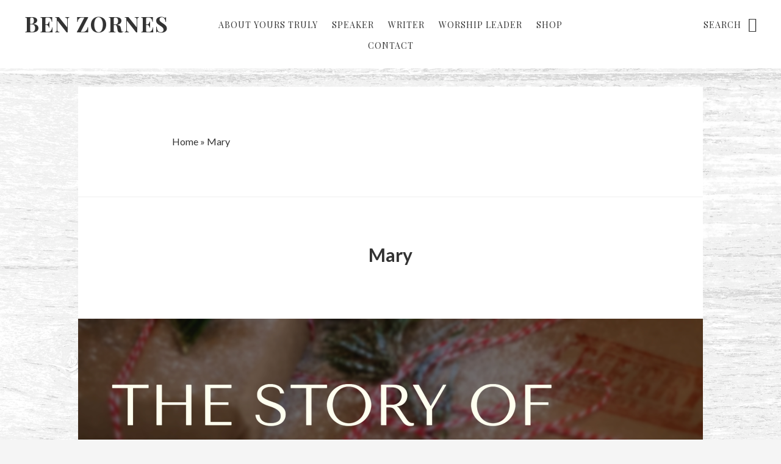

--- FILE ---
content_type: text/html; charset=UTF-8
request_url: https://www.benzornes.com/tag/mary/
body_size: 32424
content:
<!DOCTYPE html>
<html lang="en-US">
<head >
<meta charset="UTF-8" />
<meta name="viewport" content="width=device-width, initial-scale=1" />
<meta name='robots' content='index, follow, max-image-preview:large, max-snippet:-1, max-video-preview:-1' />


	<!-- This site is optimized with the Yoast SEO plugin v26.5 - https://yoast.com/wordpress/plugins/seo/ -->
	<title>Mary Archives - Ben Zornes</title>
	<link rel="canonical" href="https://www.benzornes.com/tag/mary/" />
	<meta property="og:locale" content="en_US" />
	<meta property="og:type" content="article" />
	<meta property="og:title" content="Mary Archives - Ben Zornes" />
	<meta property="og:url" content="https://www.benzornes.com/tag/mary/" />
	<meta property="og:site_name" content="Ben Zornes" />
	<meta property="og:image" content="https://i0.wp.com/www.benzornes.com/wp-content/uploads/2016/05/cropped-ben-zornes-icon.jpg?fit=512%2C512&ssl=1" />
	<meta property="og:image:width" content="512" />
	<meta property="og:image:height" content="512" />
	<meta property="og:image:type" content="image/jpeg" />
	<meta name="twitter:card" content="summary_large_image" />
	<meta name="twitter:site" content="@benzornes" />
	<script data-jetpack-boost="ignore" type="application/ld+json" class="yoast-schema-graph">{"@context":"https://schema.org","@graph":[{"@type":"CollectionPage","@id":"https://www.benzornes.com/tag/mary/","url":"https://www.benzornes.com/tag/mary/","name":"Mary Archives - Ben Zornes","isPartOf":{"@id":"https://www.benzornes.com/#website"},"primaryImageOfPage":{"@id":"https://www.benzornes.com/tag/mary/#primaryimage"},"image":{"@id":"https://www.benzornes.com/tag/mary/#primaryimage"},"thumbnailUrl":"https://i0.wp.com/www.benzornes.com/wp-content/uploads/2025/12/Untitled-Design323.jpeg?fit=2160%2C2160&ssl=1","breadcrumb":{"@id":"https://www.benzornes.com/tag/mary/#breadcrumb"},"inLanguage":"en-US"},{"@type":"ImageObject","inLanguage":"en-US","@id":"https://www.benzornes.com/tag/mary/#primaryimage","url":"https://i0.wp.com/www.benzornes.com/wp-content/uploads/2025/12/Untitled-Design323.jpeg?fit=2160%2C2160&ssl=1","contentUrl":"https://i0.wp.com/www.benzornes.com/wp-content/uploads/2025/12/Untitled-Design323.jpeg?fit=2160%2C2160&ssl=1","width":2160,"height":2160},{"@type":"BreadcrumbList","@id":"https://www.benzornes.com/tag/mary/#breadcrumb","itemListElement":[{"@type":"ListItem","position":1,"name":"Home","item":"https://www.benzornes.com/"},{"@type":"ListItem","position":2,"name":"Mary"}]},{"@type":"WebSite","@id":"https://www.benzornes.com/#website","url":"https://www.benzornes.com/","name":"Ben Zornes","description":"Living and Dying to Show the Preciousness of Christ","potentialAction":[{"@type":"SearchAction","target":{"@type":"EntryPoint","urlTemplate":"https://www.benzornes.com/?s={search_term_string}"},"query-input":{"@type":"PropertyValueSpecification","valueRequired":true,"valueName":"search_term_string"}}],"inLanguage":"en-US"}]}</script>
	<!-- / Yoast SEO plugin. -->


<link rel='dns-prefetch' href='//stats.wp.com' />
<link rel='dns-prefetch' href='//secure.gravatar.com' />
<link rel='dns-prefetch' href='//capi-automation.s3.us-east-2.amazonaws.com' />
<link rel='dns-prefetch' href='//fonts.googleapis.com' />
<link rel='dns-prefetch' href='//code.ionicframework.com' />
<link rel='dns-prefetch' href='//jetpack.wordpress.com' />
<link rel='dns-prefetch' href='//s0.wp.com' />
<link rel='dns-prefetch' href='//public-api.wordpress.com' />
<link rel='dns-prefetch' href='//0.gravatar.com' />
<link rel='dns-prefetch' href='//1.gravatar.com' />
<link rel='dns-prefetch' href='//2.gravatar.com' />
<link rel='preconnect' href='//i0.wp.com' />
<link rel='preconnect' href='//c0.wp.com' />
<link rel="alternate" type="application/rss+xml" title="Ben Zornes &raquo; Feed" href="https://www.benzornes.com/feed/" />
<link rel="alternate" type="application/rss+xml" title="Ben Zornes &raquo; Comments Feed" href="https://www.benzornes.com/comments/feed/" />
<link rel="alternate" type="application/rss+xml" title="Ben Zornes &raquo; Mary Tag Feed" href="https://www.benzornes.com/tag/mary/feed/" />
<link rel='stylesheet' id='all-css-7298f20c74326683816d996cc39cabc6' href='https://www.benzornes.com/wp-content/boost-cache/static/91e5d5b1d6.min.css' type='text/css' media='all' />
<style id='no-sidebar-pro-inline-css'>

		a:hover,
		a:focus,
		.entry-title a:hover,
		.entry-title a:focus,
		.js nav button:focus,
		.js .menu-toggle:focus,
		.pagination a:hover,
		.pagination a:focus {
			color: #71bce8;
		}
		@media only screen and (max-width: 720px) {

			.nav-primary li.highlight > a:hover,
			.nav-primary li.menu-item.highlight > a:focus {
				color: #71bce8;
			}

		}
		
/*# sourceURL=no-sidebar-pro-inline-css */
</style>
<style id='wp-block-heading-inline-css'>
h1:where(.wp-block-heading).has-background,h2:where(.wp-block-heading).has-background,h3:where(.wp-block-heading).has-background,h4:where(.wp-block-heading).has-background,h5:where(.wp-block-heading).has-background,h6:where(.wp-block-heading).has-background{padding:1.25em 2.375em}h1.has-text-align-left[style*=writing-mode]:where([style*=vertical-lr]),h1.has-text-align-right[style*=writing-mode]:where([style*=vertical-rl]),h2.has-text-align-left[style*=writing-mode]:where([style*=vertical-lr]),h2.has-text-align-right[style*=writing-mode]:where([style*=vertical-rl]),h3.has-text-align-left[style*=writing-mode]:where([style*=vertical-lr]),h3.has-text-align-right[style*=writing-mode]:where([style*=vertical-rl]),h4.has-text-align-left[style*=writing-mode]:where([style*=vertical-lr]),h4.has-text-align-right[style*=writing-mode]:where([style*=vertical-rl]),h5.has-text-align-left[style*=writing-mode]:where([style*=vertical-lr]),h5.has-text-align-right[style*=writing-mode]:where([style*=vertical-rl]),h6.has-text-align-left[style*=writing-mode]:where([style*=vertical-lr]),h6.has-text-align-right[style*=writing-mode]:where([style*=vertical-rl]){rotate:180deg}
/*# sourceURL=https://www.benzornes.com/wp-includes/blocks/heading/style.min.css */
</style>
<style id='wp-block-image-inline-css'>
.wp-block-image>a,.wp-block-image>figure>a{display:inline-block}.wp-block-image img{box-sizing:border-box;height:auto;max-width:100%;vertical-align:bottom}@media not (prefers-reduced-motion){.wp-block-image img.hide{visibility:hidden}.wp-block-image img.show{animation:show-content-image .4s}}.wp-block-image[style*=border-radius] img,.wp-block-image[style*=border-radius]>a{border-radius:inherit}.wp-block-image.has-custom-border img{box-sizing:border-box}.wp-block-image.aligncenter{text-align:center}.wp-block-image.alignfull>a,.wp-block-image.alignwide>a{width:100%}.wp-block-image.alignfull img,.wp-block-image.alignwide img{height:auto;width:100%}.wp-block-image .aligncenter,.wp-block-image .alignleft,.wp-block-image .alignright,.wp-block-image.aligncenter,.wp-block-image.alignleft,.wp-block-image.alignright{display:table}.wp-block-image .aligncenter>figcaption,.wp-block-image .alignleft>figcaption,.wp-block-image .alignright>figcaption,.wp-block-image.aligncenter>figcaption,.wp-block-image.alignleft>figcaption,.wp-block-image.alignright>figcaption{caption-side:bottom;display:table-caption}.wp-block-image .alignleft{float:left;margin:.5em 1em .5em 0}.wp-block-image .alignright{float:right;margin:.5em 0 .5em 1em}.wp-block-image .aligncenter{margin-left:auto;margin-right:auto}.wp-block-image :where(figcaption){margin-bottom:1em;margin-top:.5em}.wp-block-image.is-style-circle-mask img{border-radius:9999px}@supports ((-webkit-mask-image:none) or (mask-image:none)) or (-webkit-mask-image:none){.wp-block-image.is-style-circle-mask img{border-radius:0;-webkit-mask-image:url('data:image/svg+xml;utf8,<svg viewBox="0 0 100 100" xmlns="http://www.w3.org/2000/svg"><circle cx="50" cy="50" r="50"/></svg>');mask-image:url('data:image/svg+xml;utf8,<svg viewBox="0 0 100 100" xmlns="http://www.w3.org/2000/svg"><circle cx="50" cy="50" r="50"/></svg>');mask-mode:alpha;-webkit-mask-position:center;mask-position:center;-webkit-mask-repeat:no-repeat;mask-repeat:no-repeat;-webkit-mask-size:contain;mask-size:contain}}:root :where(.wp-block-image.is-style-rounded img,.wp-block-image .is-style-rounded img){border-radius:9999px}.wp-block-image figure{margin:0}.wp-lightbox-container{display:flex;flex-direction:column;position:relative}.wp-lightbox-container img{cursor:zoom-in}.wp-lightbox-container img:hover+button{opacity:1}.wp-lightbox-container button{align-items:center;backdrop-filter:blur(16px) saturate(180%);background-color:#5a5a5a40;border:none;border-radius:4px;cursor:zoom-in;display:flex;height:20px;justify-content:center;opacity:0;padding:0;position:absolute;right:16px;text-align:center;top:16px;width:20px;z-index:100}@media not (prefers-reduced-motion){.wp-lightbox-container button{transition:opacity .2s ease}}.wp-lightbox-container button:focus-visible{outline:3px auto #5a5a5a40;outline:3px auto -webkit-focus-ring-color;outline-offset:3px}.wp-lightbox-container button:hover{cursor:pointer;opacity:1}.wp-lightbox-container button:focus{opacity:1}.wp-lightbox-container button:focus,.wp-lightbox-container button:hover,.wp-lightbox-container button:not(:hover):not(:active):not(.has-background){background-color:#5a5a5a40;border:none}.wp-lightbox-overlay{box-sizing:border-box;cursor:zoom-out;height:100vh;left:0;overflow:hidden;position:fixed;top:0;visibility:hidden;width:100%;z-index:100000}.wp-lightbox-overlay .close-button{align-items:center;cursor:pointer;display:flex;justify-content:center;min-height:40px;min-width:40px;padding:0;position:absolute;right:calc(env(safe-area-inset-right) + 16px);top:calc(env(safe-area-inset-top) + 16px);z-index:5000000}.wp-lightbox-overlay .close-button:focus,.wp-lightbox-overlay .close-button:hover,.wp-lightbox-overlay .close-button:not(:hover):not(:active):not(.has-background){background:none;border:none}.wp-lightbox-overlay .lightbox-image-container{height:var(--wp--lightbox-container-height);left:50%;overflow:hidden;position:absolute;top:50%;transform:translate(-50%,-50%);transform-origin:top left;width:var(--wp--lightbox-container-width);z-index:9999999999}.wp-lightbox-overlay .wp-block-image{align-items:center;box-sizing:border-box;display:flex;height:100%;justify-content:center;margin:0;position:relative;transform-origin:0 0;width:100%;z-index:3000000}.wp-lightbox-overlay .wp-block-image img{height:var(--wp--lightbox-image-height);min-height:var(--wp--lightbox-image-height);min-width:var(--wp--lightbox-image-width);width:var(--wp--lightbox-image-width)}.wp-lightbox-overlay .wp-block-image figcaption{display:none}.wp-lightbox-overlay button{background:none;border:none}.wp-lightbox-overlay .scrim{background-color:#fff;height:100%;opacity:.9;position:absolute;width:100%;z-index:2000000}.wp-lightbox-overlay.active{visibility:visible}@media not (prefers-reduced-motion){.wp-lightbox-overlay.active{animation:turn-on-visibility .25s both}.wp-lightbox-overlay.active img{animation:turn-on-visibility .35s both}.wp-lightbox-overlay.show-closing-animation:not(.active){animation:turn-off-visibility .35s both}.wp-lightbox-overlay.show-closing-animation:not(.active) img{animation:turn-off-visibility .25s both}.wp-lightbox-overlay.zoom.active{animation:none;opacity:1;visibility:visible}.wp-lightbox-overlay.zoom.active .lightbox-image-container{animation:lightbox-zoom-in .4s}.wp-lightbox-overlay.zoom.active .lightbox-image-container img{animation:none}.wp-lightbox-overlay.zoom.active .scrim{animation:turn-on-visibility .4s forwards}.wp-lightbox-overlay.zoom.show-closing-animation:not(.active){animation:none}.wp-lightbox-overlay.zoom.show-closing-animation:not(.active) .lightbox-image-container{animation:lightbox-zoom-out .4s}.wp-lightbox-overlay.zoom.show-closing-animation:not(.active) .lightbox-image-container img{animation:none}.wp-lightbox-overlay.zoom.show-closing-animation:not(.active) .scrim{animation:turn-off-visibility .4s forwards}}@keyframes show-content-image{0%{visibility:hidden}99%{visibility:hidden}to{visibility:visible}}@keyframes turn-on-visibility{0%{opacity:0}to{opacity:1}}@keyframes turn-off-visibility{0%{opacity:1;visibility:visible}99%{opacity:0;visibility:visible}to{opacity:0;visibility:hidden}}@keyframes lightbox-zoom-in{0%{transform:translate(calc((-100vw + var(--wp--lightbox-scrollbar-width))/2 + var(--wp--lightbox-initial-left-position)),calc(-50vh + var(--wp--lightbox-initial-top-position))) scale(var(--wp--lightbox-scale))}to{transform:translate(-50%,-50%) scale(1)}}@keyframes lightbox-zoom-out{0%{transform:translate(-50%,-50%) scale(1);visibility:visible}99%{visibility:visible}to{transform:translate(calc((-100vw + var(--wp--lightbox-scrollbar-width))/2 + var(--wp--lightbox-initial-left-position)),calc(-50vh + var(--wp--lightbox-initial-top-position))) scale(var(--wp--lightbox-scale));visibility:hidden}}
/*# sourceURL=https://www.benzornes.com/wp-includes/blocks/image/style.min.css */
</style>
<style id='wp-block-latest-posts-inline-css'>
.wp-block-latest-posts{box-sizing:border-box}.wp-block-latest-posts.alignleft{margin-right:2em}.wp-block-latest-posts.alignright{margin-left:2em}.wp-block-latest-posts.wp-block-latest-posts__list{list-style:none}.wp-block-latest-posts.wp-block-latest-posts__list li{clear:both;overflow-wrap:break-word}.wp-block-latest-posts.is-grid{display:flex;flex-wrap:wrap}.wp-block-latest-posts.is-grid li{margin:0 1.25em 1.25em 0;width:100%}@media (min-width:600px){.wp-block-latest-posts.columns-2 li{width:calc(50% - .625em)}.wp-block-latest-posts.columns-2 li:nth-child(2n){margin-right:0}.wp-block-latest-posts.columns-3 li{width:calc(33.33333% - .83333em)}.wp-block-latest-posts.columns-3 li:nth-child(3n){margin-right:0}.wp-block-latest-posts.columns-4 li{width:calc(25% - .9375em)}.wp-block-latest-posts.columns-4 li:nth-child(4n){margin-right:0}.wp-block-latest-posts.columns-5 li{width:calc(20% - 1em)}.wp-block-latest-posts.columns-5 li:nth-child(5n){margin-right:0}.wp-block-latest-posts.columns-6 li{width:calc(16.66667% - 1.04167em)}.wp-block-latest-posts.columns-6 li:nth-child(6n){margin-right:0}}:root :where(.wp-block-latest-posts.is-grid){padding:0}:root :where(.wp-block-latest-posts.wp-block-latest-posts__list){padding-left:0}.wp-block-latest-posts__post-author,.wp-block-latest-posts__post-date{display:block;font-size:.8125em}.wp-block-latest-posts__post-excerpt,.wp-block-latest-posts__post-full-content{margin-bottom:1em;margin-top:.5em}.wp-block-latest-posts__featured-image a{display:inline-block}.wp-block-latest-posts__featured-image img{height:auto;max-width:100%;width:auto}.wp-block-latest-posts__featured-image.alignleft{float:left;margin-right:1em}.wp-block-latest-posts__featured-image.alignright{float:right;margin-left:1em}.wp-block-latest-posts__featured-image.aligncenter{margin-bottom:1em;text-align:center}
/*# sourceURL=https://www.benzornes.com/wp-includes/blocks/latest-posts/style.min.css */
</style>
<style id='wp-block-embed-inline-css'>
.wp-block-embed.alignleft,.wp-block-embed.alignright,.wp-block[data-align=left]>[data-type="core/embed"],.wp-block[data-align=right]>[data-type="core/embed"]{max-width:360px;width:100%}.wp-block-embed.alignleft .wp-block-embed__wrapper,.wp-block-embed.alignright .wp-block-embed__wrapper,.wp-block[data-align=left]>[data-type="core/embed"] .wp-block-embed__wrapper,.wp-block[data-align=right]>[data-type="core/embed"] .wp-block-embed__wrapper{min-width:280px}.wp-block-cover .wp-block-embed{min-height:240px;min-width:320px}.wp-block-embed{overflow-wrap:break-word}.wp-block-embed :where(figcaption){margin-bottom:1em;margin-top:.5em}.wp-block-embed iframe{max-width:100%}.wp-block-embed__wrapper{position:relative}.wp-embed-responsive .wp-has-aspect-ratio .wp-block-embed__wrapper:before{content:"";display:block;padding-top:50%}.wp-embed-responsive .wp-has-aspect-ratio iframe{bottom:0;height:100%;left:0;position:absolute;right:0;top:0;width:100%}.wp-embed-responsive .wp-embed-aspect-21-9 .wp-block-embed__wrapper:before{padding-top:42.85%}.wp-embed-responsive .wp-embed-aspect-18-9 .wp-block-embed__wrapper:before{padding-top:50%}.wp-embed-responsive .wp-embed-aspect-16-9 .wp-block-embed__wrapper:before{padding-top:56.25%}.wp-embed-responsive .wp-embed-aspect-4-3 .wp-block-embed__wrapper:before{padding-top:75%}.wp-embed-responsive .wp-embed-aspect-1-1 .wp-block-embed__wrapper:before{padding-top:100%}.wp-embed-responsive .wp-embed-aspect-9-16 .wp-block-embed__wrapper:before{padding-top:177.77%}.wp-embed-responsive .wp-embed-aspect-1-2 .wp-block-embed__wrapper:before{padding-top:200%}
/*# sourceURL=https://www.benzornes.com/wp-includes/blocks/embed/style.min.css */
</style>
<style id='wp-block-group-inline-css'>
.wp-block-group{box-sizing:border-box}:where(.wp-block-group.wp-block-group-is-layout-constrained){position:relative}
/*# sourceURL=https://www.benzornes.com/wp-includes/blocks/group/style.min.css */
</style>
<style id='wp-block-paragraph-inline-css'>
.is-small-text{font-size:.875em}.is-regular-text{font-size:1em}.is-large-text{font-size:2.25em}.is-larger-text{font-size:3em}.has-drop-cap:not(:focus):first-letter{float:left;font-size:8.4em;font-style:normal;font-weight:100;line-height:.68;margin:.05em .1em 0 0;text-transform:uppercase}body.rtl .has-drop-cap:not(:focus):first-letter{float:none;margin-left:.1em}p.has-drop-cap.has-background{overflow:hidden}:root :where(p.has-background){padding:1.25em 2.375em}:where(p.has-text-color:not(.has-link-color)) a{color:inherit}p.has-text-align-left[style*="writing-mode:vertical-lr"],p.has-text-align-right[style*="writing-mode:vertical-rl"]{rotate:180deg}
/*# sourceURL=https://www.benzornes.com/wp-includes/blocks/paragraph/style.min.css */
</style>
<style id='wp-block-quote-inline-css'>
.wp-block-quote{box-sizing:border-box;overflow-wrap:break-word}.wp-block-quote.is-large:where(:not(.is-style-plain)),.wp-block-quote.is-style-large:where(:not(.is-style-plain)){margin-bottom:1em;padding:0 1em}.wp-block-quote.is-large:where(:not(.is-style-plain)) p,.wp-block-quote.is-style-large:where(:not(.is-style-plain)) p{font-size:1.5em;font-style:italic;line-height:1.6}.wp-block-quote.is-large:where(:not(.is-style-plain)) cite,.wp-block-quote.is-large:where(:not(.is-style-plain)) footer,.wp-block-quote.is-style-large:where(:not(.is-style-plain)) cite,.wp-block-quote.is-style-large:where(:not(.is-style-plain)) footer{font-size:1.125em;text-align:right}.wp-block-quote>cite{display:block}
/*# sourceURL=https://www.benzornes.com/wp-includes/blocks/quote/style.min.css */
</style>
<style id='global-styles-inline-css'>
:root{--wp--preset--aspect-ratio--square: 1;--wp--preset--aspect-ratio--4-3: 4/3;--wp--preset--aspect-ratio--3-4: 3/4;--wp--preset--aspect-ratio--3-2: 3/2;--wp--preset--aspect-ratio--2-3: 2/3;--wp--preset--aspect-ratio--16-9: 16/9;--wp--preset--aspect-ratio--9-16: 9/16;--wp--preset--color--black: #000000;--wp--preset--color--cyan-bluish-gray: #abb8c3;--wp--preset--color--white: #ffffff;--wp--preset--color--pale-pink: #f78da7;--wp--preset--color--vivid-red: #cf2e2e;--wp--preset--color--luminous-vivid-orange: #ff6900;--wp--preset--color--luminous-vivid-amber: #fcb900;--wp--preset--color--light-green-cyan: #7bdcb5;--wp--preset--color--vivid-green-cyan: #00d084;--wp--preset--color--pale-cyan-blue: #8ed1fc;--wp--preset--color--vivid-cyan-blue: #0693e3;--wp--preset--color--vivid-purple: #9b51e0;--wp--preset--gradient--vivid-cyan-blue-to-vivid-purple: linear-gradient(135deg,rgb(6,147,227) 0%,rgb(155,81,224) 100%);--wp--preset--gradient--light-green-cyan-to-vivid-green-cyan: linear-gradient(135deg,rgb(122,220,180) 0%,rgb(0,208,130) 100%);--wp--preset--gradient--luminous-vivid-amber-to-luminous-vivid-orange: linear-gradient(135deg,rgb(252,185,0) 0%,rgb(255,105,0) 100%);--wp--preset--gradient--luminous-vivid-orange-to-vivid-red: linear-gradient(135deg,rgb(255,105,0) 0%,rgb(207,46,46) 100%);--wp--preset--gradient--very-light-gray-to-cyan-bluish-gray: linear-gradient(135deg,rgb(238,238,238) 0%,rgb(169,184,195) 100%);--wp--preset--gradient--cool-to-warm-spectrum: linear-gradient(135deg,rgb(74,234,220) 0%,rgb(151,120,209) 20%,rgb(207,42,186) 40%,rgb(238,44,130) 60%,rgb(251,105,98) 80%,rgb(254,248,76) 100%);--wp--preset--gradient--blush-light-purple: linear-gradient(135deg,rgb(255,206,236) 0%,rgb(152,150,240) 100%);--wp--preset--gradient--blush-bordeaux: linear-gradient(135deg,rgb(254,205,165) 0%,rgb(254,45,45) 50%,rgb(107,0,62) 100%);--wp--preset--gradient--luminous-dusk: linear-gradient(135deg,rgb(255,203,112) 0%,rgb(199,81,192) 50%,rgb(65,88,208) 100%);--wp--preset--gradient--pale-ocean: linear-gradient(135deg,rgb(255,245,203) 0%,rgb(182,227,212) 50%,rgb(51,167,181) 100%);--wp--preset--gradient--electric-grass: linear-gradient(135deg,rgb(202,248,128) 0%,rgb(113,206,126) 100%);--wp--preset--gradient--midnight: linear-gradient(135deg,rgb(2,3,129) 0%,rgb(40,116,252) 100%);--wp--preset--font-size--small: 13px;--wp--preset--font-size--medium: 20px;--wp--preset--font-size--large: 36px;--wp--preset--font-size--x-large: 42px;--wp--preset--spacing--20: 0.44rem;--wp--preset--spacing--30: 0.67rem;--wp--preset--spacing--40: 1rem;--wp--preset--spacing--50: 1.5rem;--wp--preset--spacing--60: 2.25rem;--wp--preset--spacing--70: 3.38rem;--wp--preset--spacing--80: 5.06rem;--wp--preset--shadow--natural: 6px 6px 9px rgba(0, 0, 0, 0.2);--wp--preset--shadow--deep: 12px 12px 50px rgba(0, 0, 0, 0.4);--wp--preset--shadow--sharp: 6px 6px 0px rgba(0, 0, 0, 0.2);--wp--preset--shadow--outlined: 6px 6px 0px -3px rgb(255, 255, 255), 6px 6px rgb(0, 0, 0);--wp--preset--shadow--crisp: 6px 6px 0px rgb(0, 0, 0);}:where(.is-layout-flex){gap: 0.5em;}:where(.is-layout-grid){gap: 0.5em;}body .is-layout-flex{display: flex;}.is-layout-flex{flex-wrap: wrap;align-items: center;}.is-layout-flex > :is(*, div){margin: 0;}body .is-layout-grid{display: grid;}.is-layout-grid > :is(*, div){margin: 0;}:where(.wp-block-columns.is-layout-flex){gap: 2em;}:where(.wp-block-columns.is-layout-grid){gap: 2em;}:where(.wp-block-post-template.is-layout-flex){gap: 1.25em;}:where(.wp-block-post-template.is-layout-grid){gap: 1.25em;}.has-black-color{color: var(--wp--preset--color--black) !important;}.has-cyan-bluish-gray-color{color: var(--wp--preset--color--cyan-bluish-gray) !important;}.has-white-color{color: var(--wp--preset--color--white) !important;}.has-pale-pink-color{color: var(--wp--preset--color--pale-pink) !important;}.has-vivid-red-color{color: var(--wp--preset--color--vivid-red) !important;}.has-luminous-vivid-orange-color{color: var(--wp--preset--color--luminous-vivid-orange) !important;}.has-luminous-vivid-amber-color{color: var(--wp--preset--color--luminous-vivid-amber) !important;}.has-light-green-cyan-color{color: var(--wp--preset--color--light-green-cyan) !important;}.has-vivid-green-cyan-color{color: var(--wp--preset--color--vivid-green-cyan) !important;}.has-pale-cyan-blue-color{color: var(--wp--preset--color--pale-cyan-blue) !important;}.has-vivid-cyan-blue-color{color: var(--wp--preset--color--vivid-cyan-blue) !important;}.has-vivid-purple-color{color: var(--wp--preset--color--vivid-purple) !important;}.has-black-background-color{background-color: var(--wp--preset--color--black) !important;}.has-cyan-bluish-gray-background-color{background-color: var(--wp--preset--color--cyan-bluish-gray) !important;}.has-white-background-color{background-color: var(--wp--preset--color--white) !important;}.has-pale-pink-background-color{background-color: var(--wp--preset--color--pale-pink) !important;}.has-vivid-red-background-color{background-color: var(--wp--preset--color--vivid-red) !important;}.has-luminous-vivid-orange-background-color{background-color: var(--wp--preset--color--luminous-vivid-orange) !important;}.has-luminous-vivid-amber-background-color{background-color: var(--wp--preset--color--luminous-vivid-amber) !important;}.has-light-green-cyan-background-color{background-color: var(--wp--preset--color--light-green-cyan) !important;}.has-vivid-green-cyan-background-color{background-color: var(--wp--preset--color--vivid-green-cyan) !important;}.has-pale-cyan-blue-background-color{background-color: var(--wp--preset--color--pale-cyan-blue) !important;}.has-vivid-cyan-blue-background-color{background-color: var(--wp--preset--color--vivid-cyan-blue) !important;}.has-vivid-purple-background-color{background-color: var(--wp--preset--color--vivid-purple) !important;}.has-black-border-color{border-color: var(--wp--preset--color--black) !important;}.has-cyan-bluish-gray-border-color{border-color: var(--wp--preset--color--cyan-bluish-gray) !important;}.has-white-border-color{border-color: var(--wp--preset--color--white) !important;}.has-pale-pink-border-color{border-color: var(--wp--preset--color--pale-pink) !important;}.has-vivid-red-border-color{border-color: var(--wp--preset--color--vivid-red) !important;}.has-luminous-vivid-orange-border-color{border-color: var(--wp--preset--color--luminous-vivid-orange) !important;}.has-luminous-vivid-amber-border-color{border-color: var(--wp--preset--color--luminous-vivid-amber) !important;}.has-light-green-cyan-border-color{border-color: var(--wp--preset--color--light-green-cyan) !important;}.has-vivid-green-cyan-border-color{border-color: var(--wp--preset--color--vivid-green-cyan) !important;}.has-pale-cyan-blue-border-color{border-color: var(--wp--preset--color--pale-cyan-blue) !important;}.has-vivid-cyan-blue-border-color{border-color: var(--wp--preset--color--vivid-cyan-blue) !important;}.has-vivid-purple-border-color{border-color: var(--wp--preset--color--vivid-purple) !important;}.has-vivid-cyan-blue-to-vivid-purple-gradient-background{background: var(--wp--preset--gradient--vivid-cyan-blue-to-vivid-purple) !important;}.has-light-green-cyan-to-vivid-green-cyan-gradient-background{background: var(--wp--preset--gradient--light-green-cyan-to-vivid-green-cyan) !important;}.has-luminous-vivid-amber-to-luminous-vivid-orange-gradient-background{background: var(--wp--preset--gradient--luminous-vivid-amber-to-luminous-vivid-orange) !important;}.has-luminous-vivid-orange-to-vivid-red-gradient-background{background: var(--wp--preset--gradient--luminous-vivid-orange-to-vivid-red) !important;}.has-very-light-gray-to-cyan-bluish-gray-gradient-background{background: var(--wp--preset--gradient--very-light-gray-to-cyan-bluish-gray) !important;}.has-cool-to-warm-spectrum-gradient-background{background: var(--wp--preset--gradient--cool-to-warm-spectrum) !important;}.has-blush-light-purple-gradient-background{background: var(--wp--preset--gradient--blush-light-purple) !important;}.has-blush-bordeaux-gradient-background{background: var(--wp--preset--gradient--blush-bordeaux) !important;}.has-luminous-dusk-gradient-background{background: var(--wp--preset--gradient--luminous-dusk) !important;}.has-pale-ocean-gradient-background{background: var(--wp--preset--gradient--pale-ocean) !important;}.has-electric-grass-gradient-background{background: var(--wp--preset--gradient--electric-grass) !important;}.has-midnight-gradient-background{background: var(--wp--preset--gradient--midnight) !important;}.has-small-font-size{font-size: var(--wp--preset--font-size--small) !important;}.has-medium-font-size{font-size: var(--wp--preset--font-size--medium) !important;}.has-large-font-size{font-size: var(--wp--preset--font-size--large) !important;}.has-x-large-font-size{font-size: var(--wp--preset--font-size--x-large) !important;}
/*# sourceURL=global-styles-inline-css */
</style>

<style id='woocommerce-layout-inline-css'>

	.infinite-scroll .woocommerce-pagination {
		display: none;
	}
/*# sourceURL=woocommerce-layout-inline-css */
</style>
<style id='mailchimp_sf_main_css-inline-css'>
	.mc_signup_form {
		padding:5px;
		border-width: 1px;
		border-style: solid;
		border-color: #E0E0E0;
		color: #3F3F3f;
		background-color: #FFFFFF;
	}
	
/*# sourceURL=mailchimp_sf_main_css-inline-css */
</style>
<link rel='stylesheet' id='only-screen-and-max-width-768px-css-51e341e15a3921a24b61b8f41439f817' href='https://www.benzornes.com/wp-content/boost-cache/static/eda24eca1d.min.css' type='text/css' media='only screen and (max-width: 768px)' />
<style id='wp-img-auto-sizes-contain-inline-css'>
img:is([sizes=auto i],[sizes^="auto," i]){contain-intrinsic-size:3000px 1500px}
/*# sourceURL=wp-img-auto-sizes-contain-inline-css */
</style>
<style id='wp-emoji-styles-inline-css'>

	img.wp-smiley, img.emoji {
		display: inline !important;
		border: none !important;
		box-shadow: none !important;
		height: 1em !important;
		width: 1em !important;
		margin: 0 0.07em !important;
		vertical-align: -0.1em !important;
		background: none !important;
		padding: 0 !important;
	}
/*# sourceURL=wp-emoji-styles-inline-css */
</style>
<style id='classic-theme-styles-inline-css'>
/*! This file is auto-generated */
.wp-block-button__link{color:#fff;background-color:#32373c;border-radius:9999px;box-shadow:none;text-decoration:none;padding:calc(.667em + 2px) calc(1.333em + 2px);font-size:1.125em}.wp-block-file__button{background:#32373c;color:#fff;text-decoration:none}
/*# sourceURL=/wp-includes/css/classic-themes.min.css */
</style>
<style id='woocommerce-inline-inline-css'>
.woocommerce form .form-row .required { visibility: visible; }
/*# sourceURL=woocommerce-inline-inline-css */
</style>
<link rel='stylesheet' id='google-fonts-css' href='//fonts.googleapis.com/css?family=Lato%3A400%2C400italic%2C700%7COswald%3A300%7CPlayfair+Display%3A400%2C400italic%2C700&#038;ver=1.0.2' media='all' />
<link rel='stylesheet' id='ionicons-css' href='//code.ionicframework.com/ionicons/2.0.1/css/ionicons.min.css?ver=1.0.2' media='all' />
<link rel='stylesheet' id='dashicons-css' href='https://www.benzornes.com/wp-includes/css/dashicons.min.css?ver=6.9' media='all' />






<link rel="https://api.w.org/" href="https://www.benzornes.com/wp-json/" /><link rel="alternate" title="JSON" type="application/json" href="https://www.benzornes.com/wp-json/wp/v2/tags/1380" /><link rel="EditURI" type="application/rsd+xml" title="RSD" href="https://www.benzornes.com/xmlrpc.php?rsd" />
<meta name="generator" content="WordPress 6.9" />
<meta name="generator" content="WooCommerce 10.4.3" />
	<style>img#wpstats{display:none}</style>
		<style type='text/css' id='amazon-auto-links-button-css' data-version='5.4.3'>.amazon-auto-links-button.amazon-auto-links-button-default { background-image: -webkit-linear-gradient(top, #4997e5, #3f89ba);background-image: -moz-linear-gradient(top, #4997e5, #3f89ba);background-image: -ms-linear-gradient(top, #4997e5, #3f89ba);background-image: -o-linear-gradient(top, #4997e5, #3f89ba);background-image: linear-gradient(to bottom, #4997e5, #3f89ba);-webkit-border-radius: 4px;-moz-border-radius: 4px;border-radius: 4px;margin-left: auto;margin-right: auto;text-align: center;white-space: nowrap;color: #ffffff;font-size: 13px;text-shadow: 0 0 transparent;width: 100px;padding: 7px 8px 8px 8px;background: #3498db;border: solid #6891a5 1px;text-decoration: none;}.amazon-auto-links-button.amazon-auto-links-button-default:hover {background: #3cb0fd;background-image: -webkit-linear-gradient(top, #3cb0fd, #3498db);background-image: -moz-linear-gradient(top, #3cb0fd, #3498db);background-image: -ms-linear-gradient(top, #3cb0fd, #3498db);background-image: -o-linear-gradient(top, #3cb0fd, #3498db);background-image: linear-gradient(to bottom, #3cb0fd, #3498db);text-decoration: none;}.amazon-auto-links-button.amazon-auto-links-button-default > a {color: inherit; border-bottom: none;text-decoration: none; }.amazon-auto-links-button.amazon-auto-links-button-default > a:hover {color: inherit;}.amazon-auto-links-button > a, .amazon-auto-links-button > a:hover {-webkit-box-shadow: none;box-shadow: none;color: inherit;}div.amazon-auto-links-button {line-height: 1.3; }button.amazon-auto-links-button {white-space: nowrap;}.amazon-auto-links-button-link {text-decoration: none;}.amazon-auto-links-button-8184 { margin-right: auto; margin-left: auto; white-space: nowrap; text-align: center; display: inline-flex; justify-content: space-around; font-size: 13px; color: #ffffff; font-weight: 400; padding-top: 8px; padding-right: 16px; padding-bottom: 8px; padding-left: 16px; border-radius: 0px; border-color: #1f628d; border-width: 1px; background-color: #0a0101; transform: scale(0.98); border-style: none; background-solid: solid; } .amazon-auto-links-button-8184 * { box-sizing: border-box; } .amazon-auto-links-button-8184 .button-icon { margin-right: auto; margin-left: auto; display: none; height: auto; border: solid 0; } .amazon-auto-links-button-8184 .button-icon > i { display: inline-block; width: 100%; height: 100%; } .amazon-auto-links-button-8184 .button-icon-left { display: inline-flex; background-color: transparent; border-color: transparent; padding: 0px; margin: 0px; min-height: 17px; min-width: 17px; padding-top: 0px; padding-right: 0px; padding-bottom: 0px; padding-left: 0px; } .amazon-auto-links-button-8184 .button-icon-left > i { background-color: #ffffff; background-size: contain; background-position: center; background-repeat: no-repeat; -webkit-mask-image: url('https://www.benzornes.com/wp-content/plugins/amazon-auto-links/include/core/component/button/asset/image/icon/cart.svg'); mask-image: url('https://www.benzornes.com/wp-content/plugins/amazon-auto-links/include/core/component/button/asset/image/icon/cart.svg'); -webkit-mask-position: center center; mask-position: center center; -webkit-mask-repeat: no-repeat; mask-repeat: no-repeat; } .amazon-auto-links-button-8184 .button-icon-right { display: inline-flex; background-color: #ffffff; border-color: transparent; margin: 0px; min-height: 17px; min-width: 17px; border-radius: 10px; padding-top: 0px; padding-right: 0px; padding-bottom: 0px; padding-left: 2px; } .amazon-auto-links-button-8184 .button-icon-right > i { background-color: #000000; background-size: contain; background-position: center; background-repeat: no-repeat; -webkit-mask-image: url('https://www.benzornes.com/wp-content/plugins/amazon-auto-links/include/core/component/button/asset/image/icon/controls-play.svg'); mask-image: url('https://www.benzornes.com/wp-content/plugins/amazon-auto-links/include/core/component/button/asset/image/icon/controls-play.svg'); -webkit-mask-position: center center; mask-position: center center; -webkit-mask-repeat: no-repeat; mask-repeat: no-repeat; } .amazon-auto-links-button-8184 .button-label { margin-top: 0px; margin-right: 16px; margin-bottom: 0px; margin-left: 16px; } .amazon-auto-links-button-8184 > * { align-items: center; display: inline-flex; vertical-align: middle; } .amazon-auto-links-button-8184:hover { transform: scale(1.0); filter: alpha(opacity=70); opacity: 0.7; }.amazon-auto-links-button-8185 { margin-right: auto; margin-left: auto; white-space: nowrap; text-align: center; display: inline-flex; justify-content: space-around; font-size: 13px; color: #000000; font-weight: 500; padding-top: 8px; padding-right: 16px; padding-bottom: 8px; padding-left: 16px; border-radius: 19px; border-color: #e8b500; border-width: 1px; background-color: #ffd814; transform: scale(0.98); border-style: solid; background-solid: solid; } .amazon-auto-links-button-8185 * { box-sizing: border-box; } .amazon-auto-links-button-8185 .button-icon { margin-right: auto; margin-left: auto; display: none; height: auto; border: solid 0; } .amazon-auto-links-button-8185 .button-icon > i { display: inline-block; width: 100%; height: 100%; } .amazon-auto-links-button-8185 .button-label { margin-top: 0px; margin-right: 32px; margin-bottom: 0px; margin-left: 32px; } .amazon-auto-links-button-8185 > * { align-items: center; display: inline-flex; vertical-align: middle; } .amazon-auto-links-button-8185:hover { transform: scale(1.0); filter: alpha(opacity=70); opacity: 0.7; }.amazon-auto-links-button-8186 { margin-right: auto; margin-left: auto; white-space: nowrap; text-align: center; display: inline-flex; justify-content: space-around; font-size: 13px; color: #000000; font-weight: 500; padding: 3px; border-radius: 4px; border-color: #c89411 #b0820f #99710d; border-width: 1px; background-color: #ecb21f; transform: scale(0.98); border-style: solid; background-image: linear-gradient(to bottom,#f8e3ad,#eeba37); } .amazon-auto-links-button-8186 * { box-sizing: border-box; } .amazon-auto-links-button-8186 .button-icon { margin-right: auto; margin-left: auto; display: none; height: auto; border: solid 0; } .amazon-auto-links-button-8186 .button-icon > i { display: inline-block; width: 100%; height: 100%; } .amazon-auto-links-button-8186 .button-icon-left { display: inline-flex; background-color: #2d2d2d; border-width: 1px; border-color: #0a0a0a; border-radius: 2px; margin: 0px; padding-top: 2px; padding-right: 2px; padding-bottom: 3px; padding-left: 2px; min-width: 25px; min-height: 25px; } .amazon-auto-links-button-8186 .button-icon-left > i { background-color: #ffffff; background-size: contain; background-position: center; background-repeat: no-repeat; -webkit-mask-image: url('https://www.benzornes.com/wp-content/plugins/amazon-auto-links/include/core/component/button/asset/image/icon/cart.svg'); mask-image: url('https://www.benzornes.com/wp-content/plugins/amazon-auto-links/include/core/component/button/asset/image/icon/cart.svg'); -webkit-mask-position: center center; mask-position: center center; -webkit-mask-repeat: no-repeat; mask-repeat: no-repeat; } .amazon-auto-links-button-8186 .button-label { margin-top: 0px; margin-right: 32px; margin-bottom: 0px; margin-left: 32px; } .amazon-auto-links-button-8186 > * { align-items: center; display: inline-flex; vertical-align: middle; } .amazon-auto-links-button-8186:hover { transform: scale(1.0); filter: alpha(opacity=70); opacity: 0.7; }.amazon-auto-links-button-8187 { display: block; margin-right: auto; margin-left: auto; position: relative; width: 176px; height: 28px; } .amazon-auto-links-button-8187 > img { height: unset; max-width: 100%; max-height: 100%; margin-right: auto; margin-left: auto; display: block; position: absolute; top: 50%; left: 50%; -ms-transform: translate(-50%, -50%); transform: translate(-50%, -50%); }.amazon-auto-links-button-8188 { display: block; margin-right: auto; margin-left: auto; position: relative; width: 148px; height: 79px; transform: scale(0.98); } .amazon-auto-links-button-8188:hover { transform: scale(1.0); } .amazon-auto-links-button-8188 > img { height: unset; max-width: 100%; max-height: 100%; margin-right: auto; margin-left: auto; display: block; position: absolute; top: 50%; left: 50%; -ms-transform: translate(-50%, -50%); transform: translate(-50%, -50%); } .amazon-auto-links-button-8188 > img:hover { filter: alpha(opacity=70); opacity: 0.7; }.amazon-auto-links-button-8183 { margin-right: auto; margin-left: auto; white-space: nowrap; text-align: center; display: inline-flex; justify-content: space-around; font-size: 13px; color: #ffffff; font-weight: 400; padding-top: 8px; padding-right: 16px; padding-bottom: 8px; padding-left: 16px; border-radius: 4px; border-color: #1f628d; border-width: 1px; background-color: #4997e5; transform: scale(0.98); border-style: none; background-solid: solid; } .amazon-auto-links-button-8183 * { box-sizing: border-box; } .amazon-auto-links-button-8183 .button-icon { margin-right: auto; margin-left: auto; display: none; height: auto; border: solid 0; } .amazon-auto-links-button-8183 .button-icon > i { display: inline-block; width: 100%; height: 100%; } .amazon-auto-links-button-8183 .button-icon-left { display: inline-flex; background-color: transparent; border-color: transparent; padding: 0px; margin: 0px; min-height: 17px; min-width: 17px; padding-top: 0px; padding-right: 0px; padding-bottom: 0px; padding-left: 0px; } .amazon-auto-links-button-8183 .button-icon-left > i { background-color: #ffffff; background-size: contain; background-position: center; background-repeat: no-repeat; -webkit-mask-image: url('https://www.benzornes.com/wp-content/plugins/amazon-auto-links/include/core/component/button/asset/image/icon/cart.svg'); mask-image: url('https://www.benzornes.com/wp-content/plugins/amazon-auto-links/include/core/component/button/asset/image/icon/cart.svg'); -webkit-mask-position: center center; mask-position: center center; -webkit-mask-repeat: no-repeat; mask-repeat: no-repeat; } .amazon-auto-links-button-8183 .button-label { margin-top: 0px; margin-right: 8px; margin-bottom: 0px; margin-left: 8px; } .amazon-auto-links-button-8183 > * { align-items: center; display: inline-flex; vertical-align: middle; } .amazon-auto-links-button-8183:hover { transform: scale(1.0); filter: alpha(opacity=70); opacity: 0.7; }</style>	<noscript><style>.woocommerce-product-gallery{ opacity: 1 !important; }</style></noscript>
				
			<!-- WooCommerce Facebook Integration Begin -->
			
			<!-- WooCommerce Facebook Integration End -->
			<style type="text/css" id="custom-background-css">
body.custom-background { background-image: url("https://www.benzornes.com/wp-content/uploads/2016/06/ben-zornes-benzornes.com-background-2016.jpg"); background-position: left top; background-size: auto; background-repeat: repeat-y; background-attachment: fixed; }
</style>
	<link rel="icon" href="https://i0.wp.com/www.benzornes.com/wp-content/uploads/2016/05/cropped-ben-zornes-icon.jpg?fit=32%2C32&#038;ssl=1" sizes="32x32" />
<link rel="icon" href="https://i0.wp.com/www.benzornes.com/wp-content/uploads/2016/05/cropped-ben-zornes-icon.jpg?fit=192%2C192&#038;ssl=1" sizes="192x192" />
<link rel="apple-touch-icon" href="https://i0.wp.com/www.benzornes.com/wp-content/uploads/2016/05/cropped-ben-zornes-icon.jpg?fit=180%2C180&#038;ssl=1" />
<meta name="msapplication-TileImage" content="https://i0.wp.com/www.benzornes.com/wp-content/uploads/2016/05/cropped-ben-zornes-icon.jpg?fit=270%2C270&#038;ssl=1" />
		<style type="text/css" id="wp-custom-css">
			/*
You can add your own CSS here.


Click the help icon above to learn more.
*/		</style>
		<link rel='stylesheet' id='all-css-e9f635f9984a61986c5a0b57a2863900' href='https://www.benzornes.com/wp-content/boost-cache/static/88baa92c05.min.css' type='text/css' media='all' />
</head>
<body class="archive tag tag-mary tag-1380 custom-background wp-theme-genesis wp-child-theme-no-sidebar-pro theme-genesis woocommerce-no-js header-full-width full-width-content genesis-breadcrumbs-visible"><div class="site-container"><ul class="genesis-skip-link"><li><a href="#genesis-nav-primary" class="screen-reader-shortcut"> Skip to primary navigation</a></li><li><a href="#genesis-content" class="screen-reader-shortcut"> Skip to main content</a></li></ul><header class="site-header"><div class="wrap"><div class="title-area"><p class="site-title"><a href="https://www.benzornes.com/">Ben Zornes</a></p><p class="site-description">Living and Dying to Show the Preciousness of Christ</p></div><nav class="nav-primary" aria-label="Main" id="genesis-nav-primary"><div class="wrap"><ul id="menu-menu" class="menu genesis-nav-menu menu-primary js-superfish"><li id="menu-item-67" class="menu-item menu-item-type-post_type menu-item-object-page menu-item-67"><a href="https://www.benzornes.com/about/"><span >About Yours Truly</span></a></li>
<li id="menu-item-65" class="menu-item menu-item-type-post_type menu-item-object-page menu-item-65"><a href="https://www.benzornes.com/speaker/"><span >Speaker</span></a></li>
<li id="menu-item-64" class="menu-item menu-item-type-post_type menu-item-object-page menu-item-64"><a href="https://www.benzornes.com/writer/"><span >Writer</span></a></li>
<li id="menu-item-66" class="menu-item menu-item-type-post_type menu-item-object-page menu-item-has-children menu-item-66"><a href="https://www.benzornes.com/worship_leader/"><span >Worship Leader</span></a>
<ul class="sub-menu">
	<li id="menu-item-397" class="menu-item menu-item-type-post_type menu-item-object-page menu-item-397"><a href="https://www.benzornes.com/worship_leader/chords-and-lyrics/"><span >Chords and Lyrics</span></a></li>
</ul>
</li>
<li id="menu-item-831" class="menu-item menu-item-type-post_type menu-item-object-page menu-item-has-children menu-item-831"><a href="https://www.benzornes.com/shop/"><span >Shop</span></a>
<ul class="sub-menu">
	<li id="menu-item-832" class="menu-item menu-item-type-post_type menu-item-object-page menu-item-832"><a href="https://www.benzornes.com/cart/"><span >Shopping Trolly</span></a></li>
	<li id="menu-item-833" class="menu-item menu-item-type-post_type menu-item-object-page menu-item-833"><a href="https://www.benzornes.com/checkout/"><span >Checkout</span></a></li>
</ul>
</li>
<li id="menu-item-63" class="menu-item menu-item-type-post_type menu-item-object-page menu-item-63"><a href="https://www.benzornes.com/contact/"><span >Contact</span></a></li>
</ul></div></nav><form class="search-form" method="get" action="https://www.benzornes.com/" role="search"><label class="search-form-label screen-reader-text" for="searchform-1">Search</label><input class="search-form-input" type="search" name="s" id="searchform-1" placeholder="Search"><input class="search-form-submit" type="submit" value="Search"><meta content="https://www.benzornes.com/?s={s}"></form></div></header><div class="site-inner"><div class="content-sidebar-wrap"><main class="content" id="genesis-content"><div class="breadcrumb"><span><span><a href="https://www.benzornes.com/">Home</a></span> &raquo; <span class="breadcrumb_last" aria-current="page">Mary</span></span></div><div class="archive-description taxonomy-archive-description taxonomy-description"><h1 class="archive-title">Mary</h1></div><article class="post-13871 post type-post status-publish format-standard has-post-thumbnail category-advent-2025 category-sermons tag-bethlehem tag-caesar-augustus tag-david tag-isaiah tag-mary tag-nazareth entry" aria-label="The Story of Christmas 2 | From Nazareth to Bethlehem"><div class="featured-image"><a href="https://www.benzornes.com/the-story-of-christmas-2-from-nazareth-to-bethlehem/" rel="bookmark"><img src="https://i0.wp.com/www.benzornes.com/wp-content/uploads/2025/12/Untitled-Design323.jpeg?resize=1024%2C400&ssl=1" alt="The Story of Christmas 2 | From Nazareth to Bethlehem" /></a></div><header class="entry-header"><h2 class="entry-title"><a class="entry-title-link" rel="bookmark" href="https://www.benzornes.com/the-story-of-christmas-2-from-nazareth-to-bethlehem/">The Story of Christmas 2 | From Nazareth to Bethlehem</a></h2>
<img alt='' src='https://secure.gravatar.com/avatar/8e0fbc091265ddc56f6e4c0c301f14c1e645d2558f6ce41d4c739107ad49f041?s=96&#038;d=mm&#038;r=pg' srcset='https://secure.gravatar.com/avatar/8e0fbc091265ddc56f6e4c0c301f14c1e645d2558f6ce41d4c739107ad49f041?s=192&#038;d=mm&#038;r=pg 2x' class='avatar avatar-96 photo' height='96' width='96' decoding='async'/><p class="entry-meta"><span class="by">by</span> <span class="entry-author"><a href="https://www.benzornes.com/author/bzornes/" class="entry-author-link" rel="author"><span class="entry-author-name">Ben Zornes</span></a></span> &middot; <time class="entry-time">Dec 8, 2025</time> </p></header><div class="entry-content">
<h2 class="wp-block-heading">Introduction</h2>



<p>After Eden there was a continual war between the seed of the Serpent and the Seed of the woman. This manifested itself in the beastliness of the ungodly, and the godliness of the righteous. You become like what you worship. Who do you serve? That is what you will become.</p>



<figure class="wp-block-embed is-type-video is-provider-youtube wp-block-embed-youtube wp-embed-aspect-16-9 wp-has-aspect-ratio"><div class="wp-block-embed__wrapper">
<iframe loading="lazy" title="The Story of Christmas 2 | From Nazareth to Bethlehem | Ben Zornes" width="500" height="281" src="https://www.youtube.com/embed/6-6_R_gM028?feature=oembed" frameborder="0" allow="accelerometer; autoplay; clipboard-write; encrypted-media; gyroscope; picture-in-picture; web-share" referrerpolicy="strict-origin-when-cross-origin" allowfullscreen></iframe>
</div></figure>



<h2 class="wp-block-heading">The Text&nbsp;</h2>



<p>And it came to pass in those days, that there went out a decree from Caesar Augustus, that all the world should be taxed. (And this taxing was first made when Cyrenius was governor of Syria.) And all went to be taxed, every one into his own city. And Joseph also went up from Galilee, out of the city of Nazareth, into Judaea, unto the city of David, which is called Bethlehem; (because he was of the house and lineage of David:) To be taxed with Mary his espoused wife, being great with child.<br>Luke 2:1-5</p>



<h2 class="wp-block-heading">Caesar Augustus</h2>


<div class="wp-block-image">
<figure class="alignright size-full is-resized"><a href="https://i0.wp.com/www.benzornes.com/wp-content/uploads/2025/12/Screenshot-2025-12-08-at-9.03.32-AM.jpg?ssl=1"><img data-recalc-dims="1" loading="lazy" decoding="async" width="604" height="386" data-attachment-id="13874" data-permalink="https://www.benzornes.com/the-story-of-christmas-2-from-nazareth-to-bethlehem/screenshot-2025-12-08-at-9-03-32-am/" data-orig-file="https://i0.wp.com/www.benzornes.com/wp-content/uploads/2025/12/Screenshot-2025-12-08-at-9.03.32-AM.jpg?fit=604%2C386&amp;ssl=1" data-orig-size="604,386" data-comments-opened="1" data-image-meta="{&quot;aperture&quot;:&quot;0&quot;,&quot;credit&quot;:&quot;&quot;,&quot;camera&quot;:&quot;&quot;,&quot;caption&quot;:&quot;&quot;,&quot;created_timestamp&quot;:&quot;0&quot;,&quot;copyright&quot;:&quot;&quot;,&quot;focal_length&quot;:&quot;0&quot;,&quot;iso&quot;:&quot;0&quot;,&quot;shutter_speed&quot;:&quot;0&quot;,&quot;title&quot;:&quot;&quot;,&quot;orientation&quot;:&quot;0&quot;}" data-image-title="Screenshot 2025-12-08 at 9.03.32 AM" data-image-description="" data-image-caption="" data-medium-file="https://i0.wp.com/www.benzornes.com/wp-content/uploads/2025/12/Screenshot-2025-12-08-at-9.03.32-AM.jpg?fit=300%2C192&amp;ssl=1" data-large-file="https://i0.wp.com/www.benzornes.com/wp-content/uploads/2025/12/Screenshot-2025-12-08-at-9.03.32-AM.jpg?fit=604%2C386&amp;ssl=1" src="https://i0.wp.com/www.benzornes.com/wp-content/uploads/2025/12/Screenshot-2025-12-08-at-9.03.32-AM.jpg?resize=604%2C386&#038;ssl=1" alt="" class="wp-image-13874" style="width:416px;height:auto" srcset="https://i0.wp.com/www.benzornes.com/wp-content/uploads/2025/12/Screenshot-2025-12-08-at-9.03.32-AM.jpg?w=604&amp;ssl=1 604w, https://i0.wp.com/www.benzornes.com/wp-content/uploads/2025/12/Screenshot-2025-12-08-at-9.03.32-AM.jpg?resize=300%2C192&amp;ssl=1 300w, https://i0.wp.com/www.benzornes.com/wp-content/uploads/2025/12/Screenshot-2025-12-08-at-9.03.32-AM.jpg?resize=600%2C383&amp;ssl=1 600w" sizes="auto, (max-width: 604px) 100vw, 604px" /></a></figure>
</div>


<p>After centuries as a republic, Rome was fracturing. Julius Caesar employed all his cleverness and charisma and cunning to wrangled the splintering Rome. Eventually, he declared himself <em>Dictator perpetuo </em>in February 44BC. A month later, Brutus &amp; Cassius assassinated him, on the <em>Ides of March</em>.&nbsp; This flung the Roman Empire into a flurry of drama. Emerging from that instability was Gaius Octavius. Julius Caesar had named him as his adopted son and heir, and thus Gaius Octavius claimed that the laurel crown should grace his brow. His ascension, in 27BC, marked the end of the republic and the beginning of the Roman Empire. He took the title Caesar Augustus. A pretentious title indeed. He called himself the “son of the divine Julius.” Coins were minted, at his command, with the inscription AUGUSTUS DIVI FILIUS: Augustus, the son of god.</p>



<p>All the world, and all the people in it, seemed to him, were under his command and sway. Luke tells us that by Augustus’ command, during the time when Cyrenius was governor of Syria(Julius Africanus, 160-240AD, in a letter to Aristides, claims to have seen the records mentioned here), everyone in his empire must return to their hometown. The purpose was so that he could have a roster of all his citizens, and along with this census was an accompanying toll to be paid. He likely did this in order to minimize tribal conflicts and threats. But almost certainly, his vanity yearned to display the splendor of his power by sending forth his word to move all the people according to <em>his</em> will. But though his word moved the whole world, God was actually the One moving the great Emperor according to <em>His </em>will. For by his empirical word he was in the words of one commentator: “Augustus intends simply to promote the glory of his reign. But he only advances prophecies, and the birth of a King, unknown.”</p>



<h2 class="wp-block-heading">Taxes</h2>



<p>Luke is deliberate in his language here. The Caesar claims that “all the world” should be taxed.&nbsp; A tax is a claim. The Roman Eagle thought that the whole world was firm within its talons. Caesar’s actions here is the fruit that arises from believing Satan’s original lie: you can be as God. Here is a flagrant claim that the whole world owed tribute, not unto the God of Heaven and Earth, but to this earthly emperor. This is the pinnacle of human pride. The despotic emperor in you heart believes that the whole world owes you something. We determine to exert our will in order to make the whole world move according to our own wicked whims. But this is the result of serving the serpent in his rebellion against Yahweh.</p>



<h2 class="wp-block-heading">From Nazareth</h2>



<p>Now, a bit about Nazareth. It was a small village, a few miles west of the Sea of Galilee. Herod the Great was in the beginning stages of building his glorious city of Sephhoris. Thus, Joseph (and later Jesus) was likely employed in that construction project. The town of Nazareth seems to have arisen in roughly 100BC; given the presence of Joseph and Mary, descendants of David, it seems that the name likely arose from the Hebrew word <em>nēṣer</em>, for branch/shoot.</p>



<p>Which is <em>quite</em> interesting. These Davidic heirs seem to have deliberately drawn this name for their village from the messianic prophecy of Isaiah. In Isaiah 11 the prophet says that though the mighty tree of Jesse would been hacked down by the orc-like armies of Babylon. From this stump would emerge a branch/shoot (<em>nēṣer</em>). This branch would put all things right.</p>



<p>The imagery which Isaiah presents us with is that this Messiah, sprouting from David’s lineage, would come as a little child taming all the terrifying beasts. He would cause the wolf to lay down with the lamb. He would make the leopard lay down with a kid. The bear and lion would graze alongside the cattle. The weaned child would play on the serpent’s den with no fear of danger.&nbsp; Now consider the legend of Rome’s founding, Romulus &amp; Remus suckled by a she-wolf. Rome was founded April 21, 753BC. Remember too that Romulus struck down his younger brother (much like Cain, Ishmael, Esau, Joseph’s brothers, Saul, etc.). By the nurture of a wolf, Rome was born.&nbsp;</p>



<p>Now, Isaiah likely gave this prophecy after the northern kingdom of Israel was exiled in 722BC. He foresees that the Messiah, arising like a branch from the stump of Jesse would cause the wolf (Rome) to lie down with the lamb (Israel, Cf. Ex. 12:5). Daniel uses these same animals to depict the empires of Persia (bear), leopard/kid (Greece/Alexander), winged lion (Rome). The beastly kingdoms, even the most serpentine of them, would submit their will to this Holy Child. The head of the Serpent would be crushed. But first…this Child must be born in the prophesied hometown of David (Mic. 5:2).</p>



<h2 class="wp-block-heading">To Bethlehem</h2>



<p>As the crow flies it’s about 70 miles from Nazareth to Bethlehem. However, Mary and Joseph weren’t crows and were likely forced to take a bit longer of a route to Bethlehem. Scripture doesn’t tell us what route they took. There are two basic options. The shorter was a supply route that went through Samaria. The Jews tended to avoid this route due to the animosity between them and the Samaritans. Thus, the holy couple in all likelihood took the longer, 90 mile, route.</p>


<div class="wp-block-image">
<figure class="alignright size-large is-resized"><a href="https://i0.wp.com/www.benzornes.com/wp-content/uploads/2025/12/Screenshot-2025-12-08-at-9.04.19-AM-1.jpg?ssl=1"><img data-recalc-dims="1" loading="lazy" decoding="async" width="1024" height="771" data-attachment-id="13877" data-permalink="https://www.benzornes.com/the-story-of-christmas-2-from-nazareth-to-bethlehem/screenshot-2025-12-08-at-9-04-19-am-2/" data-orig-file="https://i0.wp.com/www.benzornes.com/wp-content/uploads/2025/12/Screenshot-2025-12-08-at-9.04.19-AM-1.jpg?fit=1238%2C932&amp;ssl=1" data-orig-size="1238,932" data-comments-opened="1" data-image-meta="{&quot;aperture&quot;:&quot;0&quot;,&quot;credit&quot;:&quot;&quot;,&quot;camera&quot;:&quot;&quot;,&quot;caption&quot;:&quot;&quot;,&quot;created_timestamp&quot;:&quot;0&quot;,&quot;copyright&quot;:&quot;&quot;,&quot;focal_length&quot;:&quot;0&quot;,&quot;iso&quot;:&quot;0&quot;,&quot;shutter_speed&quot;:&quot;0&quot;,&quot;title&quot;:&quot;&quot;,&quot;orientation&quot;:&quot;0&quot;}" data-image-title="Screenshot 2025-12-08 at 9.04.19 AM" data-image-description="" data-image-caption="" data-medium-file="https://i0.wp.com/www.benzornes.com/wp-content/uploads/2025/12/Screenshot-2025-12-08-at-9.04.19-AM-1.jpg?fit=300%2C226&amp;ssl=1" data-large-file="https://i0.wp.com/www.benzornes.com/wp-content/uploads/2025/12/Screenshot-2025-12-08-at-9.04.19-AM-1.jpg?fit=1024%2C771&amp;ssl=1" src="https://i0.wp.com/www.benzornes.com/wp-content/uploads/2025/12/Screenshot-2025-12-08-at-9.04.19-AM-1.jpg?resize=1024%2C771&#038;ssl=1" alt="" class="wp-image-13877" style="width:558px;height:auto" srcset="https://i0.wp.com/www.benzornes.com/wp-content/uploads/2025/12/Screenshot-2025-12-08-at-9.04.19-AM-1.jpg?resize=1024%2C771&amp;ssl=1 1024w, https://i0.wp.com/www.benzornes.com/wp-content/uploads/2025/12/Screenshot-2025-12-08-at-9.04.19-AM-1.jpg?resize=300%2C226&amp;ssl=1 300w, https://i0.wp.com/www.benzornes.com/wp-content/uploads/2025/12/Screenshot-2025-12-08-at-9.04.19-AM-1.jpg?resize=768%2C578&amp;ssl=1 768w, https://i0.wp.com/www.benzornes.com/wp-content/uploads/2025/12/Screenshot-2025-12-08-at-9.04.19-AM-1.jpg?resize=600%2C452&amp;ssl=1 600w, https://i0.wp.com/www.benzornes.com/wp-content/uploads/2025/12/Screenshot-2025-12-08-at-9.04.19-AM-1.jpg?w=1238&amp;ssl=1 1238w" sizes="auto, (max-width: 1000px) 100vw, 1000px" /></a></figure>
</div>


<p>Consider that the unborn Christ child, in the womb of the virgin woman, traversed the valley of Jezreel then the Jordan river basin, locations famous for many OT events. Deborah inspired Barak to fight against the armies of Sisera in Jezreel (Jdg. 4–5); in that battle, God sent the heavenly host, the stars in their courses, to cascade down by the rainy floodwaters upon Sisera’s armies (Jdg. 5:20). Because of this valley’s strategic geography, and it was also the place where&nbsp; Gideon and his small band of 300 Israelites put the 135,000 Midianites to flight (Jdg. 6–8). Mount Gilboa, which overlooked this valley, is where King Saul fell in despair upon his own sword (1 Sam. 31:1–6; 1 Chr. 10:1–7), thus making way for David to ascend to the throne of Israel.</p>



<p>Mary and Joseph would have passed by the place (near Jezreel city) where Jezebel, that catty sorceress-queen of Israel who plotted against Elijah, was cast down from the wall of Jezreel to be devoured by the dogs (2 Kgs. 9:30–37). They would pass by the covenant mountains of Ebal and Gerizim (Deut. 11:29; 27:11–13; Josh. 8:30–35). The Jezreel valley was where Judah’s last good king, Josiah, was pierced by the bowmen of Pharaoh Necho (2 Chr. 35:20–24, Zech. 12:10). As they ventured further south, down the Jordan river valley, they eventually would cross it in the same general region that Joshua led Israel over on dry ground (Josh. 3–4), and would have passed through Jericho, that first of the Canaanite strongholds to fall (Josh. 6).</p>



<p>At last they would have come to Bethlehem. Into the city of David, the heir of David had returned. The house of bread had no room for the heir of the King who had once fed all Israel with bread and wine from his generous storehouse (2 Sam. 6:19).&nbsp;</p>



<h2 class="wp-block-heading">O Come to Us, Abide with Us</h2>



<p>Thus it was that due to the vanity and pride of Rome’s Emperor, the Holy Child, from the stock of David the son of Jesse, was born in Bethlehem. He came to subdue the asp and the cobra and the lion and the leopard and the lamb and the ox. All the beasts’ kingdom would, in fact, answer to <em>His</em> call and command. Unto Him, as Isaiah foretold, would the Gentiles gather round as unto a New Adam, in a New Eden.</p>



<p>In your sin you behave as a ravening wolf. In your rebellion, you are like a prowling leopard. In your carnal lusts, you are like a rabid lion. Every man thinks himself a Caesar, able to be sovereign over all things, emperor over all others. But the child born in Bethlehem was the promised Seed of the Woman; He was the heir to David’s throne; He was the branch which would become the tree of life. Christ came to subdue all your beastliness. He came to you, that you might come to him. The question we opened with was, “Who do you worship?”&nbsp;</p>



<p>The dragon lied to our first parents, and by this your will is bent to the serpent’s beastly will. But to come to Christ in faith, is to have your will melt into the Heavenly Father’s will. This is the only way to be godly. Christ came in order that by the glad tidings of His coming, your will might be tamed to do the will of the God who made you. Tamed to worship and serve the one true God. This is what faith in God is. It is turning your will away from your own pretensions at being emperor of the world, and submitting yourself entirely to the will of God. It is most fitting, then, for us to sing that lovely Christmas carol:</p>



<p class="has-text-align-center"><em>O Holy Child of Bethlehem, decend to us, we pray.<br>Cast out our sin, and enter in, be born in us today.<br>We hear the Christmas angels, the great glad tidings tell.<br>Oh come to us, abide with us, Our Lord Emmanuel!</em></p>



<h2 class="wp-block-heading">Charge and Benediction</h2>



<p>Attempting to be Caesar of the world is like drinking peanut butter through a straw. But that is what our sin is. Sin is thinking that the whole world should revolve around you and bend to your will. But this is the pinnacle of folly. The Story of Christmas compels us to submit our will in all things to the Incarnate Word, the King of kings born in Bethlehem.</p>



<p>The Lord bless you and keep you; the Lord make His face to shine upon you, and be gracious to you; the Lord lift up His countenance upon you, and give you peace.<br>Numbers 6:24-26</p>



<div class="wp-block-group"><div class="wp-block-group__inner-container is-layout-constrained wp-block-group-is-layout-constrained">
<h2 class="wp-block-heading">OTHER SERMONS IN THIS SERIES</h2>


<ul class="wp-block-latest-posts__list is-grid columns-3 wp-block-latest-posts"><li><div class="wp-block-latest-posts__featured-image"><img loading="lazy" decoding="async" width="300" height="300" src="https://i0.wp.com/www.benzornes.com/wp-content/uploads/2025/12/Untitled-Design323.jpeg?fit=300%2C300&amp;ssl=1" class="attachment-medium size-medium wp-post-image" alt="" style="" srcset="https://i0.wp.com/www.benzornes.com/wp-content/uploads/2025/12/Untitled-Design323.jpeg?w=2160&amp;ssl=1 2160w, https://i0.wp.com/www.benzornes.com/wp-content/uploads/2025/12/Untitled-Design323.jpeg?resize=300%2C300&amp;ssl=1 300w, https://i0.wp.com/www.benzornes.com/wp-content/uploads/2025/12/Untitled-Design323.jpeg?resize=1024%2C1024&amp;ssl=1 1024w, https://i0.wp.com/www.benzornes.com/wp-content/uploads/2025/12/Untitled-Design323.jpeg?resize=150%2C150&amp;ssl=1 150w, https://i0.wp.com/www.benzornes.com/wp-content/uploads/2025/12/Untitled-Design323.jpeg?resize=768%2C768&amp;ssl=1 768w, https://i0.wp.com/www.benzornes.com/wp-content/uploads/2025/12/Untitled-Design323.jpeg?resize=1536%2C1536&amp;ssl=1 1536w, https://i0.wp.com/www.benzornes.com/wp-content/uploads/2025/12/Untitled-Design323.jpeg?resize=2048%2C2048&amp;ssl=1 2048w, https://i0.wp.com/www.benzornes.com/wp-content/uploads/2025/12/Untitled-Design323.jpeg?resize=600%2C600&amp;ssl=1 600w, https://i0.wp.com/www.benzornes.com/wp-content/uploads/2025/12/Untitled-Design323.jpeg?resize=100%2C100&amp;ssl=1 100w" sizes="auto, (max-width: 300px) 100vw, 300px" data-attachment-id="13825" data-permalink="https://www.benzornes.com/the-story-of-christmas-1-from-eden-to-roman-empire/untitled-design323/" data-orig-file="https://i0.wp.com/www.benzornes.com/wp-content/uploads/2025/12/Untitled-Design323.jpeg?fit=2160%2C2160&amp;ssl=1" data-orig-size="2160,2160" data-comments-opened="1" data-image-meta="{&quot;aperture&quot;:&quot;0&quot;,&quot;credit&quot;:&quot;&quot;,&quot;camera&quot;:&quot;&quot;,&quot;caption&quot;:&quot;&quot;,&quot;created_timestamp&quot;:&quot;0&quot;,&quot;copyright&quot;:&quot;&quot;,&quot;focal_length&quot;:&quot;0&quot;,&quot;iso&quot;:&quot;0&quot;,&quot;shutter_speed&quot;:&quot;0&quot;,&quot;title&quot;:&quot;&quot;,&quot;orientation&quot;:&quot;0&quot;}" data-image-title="Untitled Design(323)" data-image-description="" data-image-caption="" data-medium-file="https://i0.wp.com/www.benzornes.com/wp-content/uploads/2025/12/Untitled-Design323.jpeg?fit=300%2C300&amp;ssl=1" data-large-file="https://i0.wp.com/www.benzornes.com/wp-content/uploads/2025/12/Untitled-Design323.jpeg?fit=1024%2C1024&amp;ssl=1" /></div><a class="wp-block-latest-posts__post-title" href="https://www.benzornes.com/the-story-of-christmas-4-from-jerusalem-to-nazareth/">The Story of Christmas 4 | From Jerusalem to Nazareth</a></li>
<li><div class="wp-block-latest-posts__featured-image"><img loading="lazy" decoding="async" width="300" height="300" src="https://i0.wp.com/www.benzornes.com/wp-content/uploads/2025/12/Untitled-Design323.jpeg?fit=300%2C300&amp;ssl=1" class="attachment-medium size-medium wp-post-image" alt="" style="" srcset="https://i0.wp.com/www.benzornes.com/wp-content/uploads/2025/12/Untitled-Design323.jpeg?w=2160&amp;ssl=1 2160w, https://i0.wp.com/www.benzornes.com/wp-content/uploads/2025/12/Untitled-Design323.jpeg?resize=300%2C300&amp;ssl=1 300w, https://i0.wp.com/www.benzornes.com/wp-content/uploads/2025/12/Untitled-Design323.jpeg?resize=1024%2C1024&amp;ssl=1 1024w, https://i0.wp.com/www.benzornes.com/wp-content/uploads/2025/12/Untitled-Design323.jpeg?resize=150%2C150&amp;ssl=1 150w, https://i0.wp.com/www.benzornes.com/wp-content/uploads/2025/12/Untitled-Design323.jpeg?resize=768%2C768&amp;ssl=1 768w, https://i0.wp.com/www.benzornes.com/wp-content/uploads/2025/12/Untitled-Design323.jpeg?resize=1536%2C1536&amp;ssl=1 1536w, https://i0.wp.com/www.benzornes.com/wp-content/uploads/2025/12/Untitled-Design323.jpeg?resize=2048%2C2048&amp;ssl=1 2048w, https://i0.wp.com/www.benzornes.com/wp-content/uploads/2025/12/Untitled-Design323.jpeg?resize=600%2C600&amp;ssl=1 600w, https://i0.wp.com/www.benzornes.com/wp-content/uploads/2025/12/Untitled-Design323.jpeg?resize=100%2C100&amp;ssl=1 100w" sizes="auto, (max-width: 300px) 100vw, 300px" data-attachment-id="13825" data-permalink="https://www.benzornes.com/the-story-of-christmas-1-from-eden-to-roman-empire/untitled-design323/" data-orig-file="https://i0.wp.com/www.benzornes.com/wp-content/uploads/2025/12/Untitled-Design323.jpeg?fit=2160%2C2160&amp;ssl=1" data-orig-size="2160,2160" data-comments-opened="1" data-image-meta="{&quot;aperture&quot;:&quot;0&quot;,&quot;credit&quot;:&quot;&quot;,&quot;camera&quot;:&quot;&quot;,&quot;caption&quot;:&quot;&quot;,&quot;created_timestamp&quot;:&quot;0&quot;,&quot;copyright&quot;:&quot;&quot;,&quot;focal_length&quot;:&quot;0&quot;,&quot;iso&quot;:&quot;0&quot;,&quot;shutter_speed&quot;:&quot;0&quot;,&quot;title&quot;:&quot;&quot;,&quot;orientation&quot;:&quot;0&quot;}" data-image-title="Untitled Design(323)" data-image-description="" data-image-caption="" data-medium-file="https://i0.wp.com/www.benzornes.com/wp-content/uploads/2025/12/Untitled-Design323.jpeg?fit=300%2C300&amp;ssl=1" data-large-file="https://i0.wp.com/www.benzornes.com/wp-content/uploads/2025/12/Untitled-Design323.jpeg?fit=1024%2C1024&amp;ssl=1" /></div><a class="wp-block-latest-posts__post-title" href="https://www.benzornes.com/the-story-of-christmas-3-from-bethlehem-to-jerusalem/">The Story of Christmas 3 | From Bethlehem to Jerusalem</a></li>
<li><div class="wp-block-latest-posts__featured-image"><img loading="lazy" decoding="async" width="300" height="300" src="https://i0.wp.com/www.benzornes.com/wp-content/uploads/2025/12/Untitled-Design323.jpeg?fit=300%2C300&amp;ssl=1" class="attachment-medium size-medium wp-post-image" alt="" style="" srcset="https://i0.wp.com/www.benzornes.com/wp-content/uploads/2025/12/Untitled-Design323.jpeg?w=2160&amp;ssl=1 2160w, https://i0.wp.com/www.benzornes.com/wp-content/uploads/2025/12/Untitled-Design323.jpeg?resize=300%2C300&amp;ssl=1 300w, https://i0.wp.com/www.benzornes.com/wp-content/uploads/2025/12/Untitled-Design323.jpeg?resize=1024%2C1024&amp;ssl=1 1024w, https://i0.wp.com/www.benzornes.com/wp-content/uploads/2025/12/Untitled-Design323.jpeg?resize=150%2C150&amp;ssl=1 150w, https://i0.wp.com/www.benzornes.com/wp-content/uploads/2025/12/Untitled-Design323.jpeg?resize=768%2C768&amp;ssl=1 768w, https://i0.wp.com/www.benzornes.com/wp-content/uploads/2025/12/Untitled-Design323.jpeg?resize=1536%2C1536&amp;ssl=1 1536w, https://i0.wp.com/www.benzornes.com/wp-content/uploads/2025/12/Untitled-Design323.jpeg?resize=2048%2C2048&amp;ssl=1 2048w, https://i0.wp.com/www.benzornes.com/wp-content/uploads/2025/12/Untitled-Design323.jpeg?resize=600%2C600&amp;ssl=1 600w, https://i0.wp.com/www.benzornes.com/wp-content/uploads/2025/12/Untitled-Design323.jpeg?resize=100%2C100&amp;ssl=1 100w" sizes="auto, (max-width: 300px) 100vw, 300px" data-attachment-id="13825" data-permalink="https://www.benzornes.com/the-story-of-christmas-1-from-eden-to-roman-empire/untitled-design323/" data-orig-file="https://i0.wp.com/www.benzornes.com/wp-content/uploads/2025/12/Untitled-Design323.jpeg?fit=2160%2C2160&amp;ssl=1" data-orig-size="2160,2160" data-comments-opened="1" data-image-meta="{&quot;aperture&quot;:&quot;0&quot;,&quot;credit&quot;:&quot;&quot;,&quot;camera&quot;:&quot;&quot;,&quot;caption&quot;:&quot;&quot;,&quot;created_timestamp&quot;:&quot;0&quot;,&quot;copyright&quot;:&quot;&quot;,&quot;focal_length&quot;:&quot;0&quot;,&quot;iso&quot;:&quot;0&quot;,&quot;shutter_speed&quot;:&quot;0&quot;,&quot;title&quot;:&quot;&quot;,&quot;orientation&quot;:&quot;0&quot;}" data-image-title="Untitled Design(323)" data-image-description="" data-image-caption="" data-medium-file="https://i0.wp.com/www.benzornes.com/wp-content/uploads/2025/12/Untitled-Design323.jpeg?fit=300%2C300&amp;ssl=1" data-large-file="https://i0.wp.com/www.benzornes.com/wp-content/uploads/2025/12/Untitled-Design323.jpeg?fit=1024%2C1024&amp;ssl=1" /></div><a class="wp-block-latest-posts__post-title" href="https://www.benzornes.com/the-story-of-christmas-2-from-nazareth-to-bethlehem/">The Story of Christmas 2 | From Nazareth to Bethlehem</a></li>
<li><div class="wp-block-latest-posts__featured-image"><img loading="lazy" decoding="async" width="300" height="300" src="https://i0.wp.com/www.benzornes.com/wp-content/uploads/2025/12/Untitled-Design323.jpeg?fit=300%2C300&amp;ssl=1" class="attachment-medium size-medium wp-post-image" alt="" style="" srcset="https://i0.wp.com/www.benzornes.com/wp-content/uploads/2025/12/Untitled-Design323.jpeg?w=2160&amp;ssl=1 2160w, https://i0.wp.com/www.benzornes.com/wp-content/uploads/2025/12/Untitled-Design323.jpeg?resize=300%2C300&amp;ssl=1 300w, https://i0.wp.com/www.benzornes.com/wp-content/uploads/2025/12/Untitled-Design323.jpeg?resize=1024%2C1024&amp;ssl=1 1024w, https://i0.wp.com/www.benzornes.com/wp-content/uploads/2025/12/Untitled-Design323.jpeg?resize=150%2C150&amp;ssl=1 150w, https://i0.wp.com/www.benzornes.com/wp-content/uploads/2025/12/Untitled-Design323.jpeg?resize=768%2C768&amp;ssl=1 768w, https://i0.wp.com/www.benzornes.com/wp-content/uploads/2025/12/Untitled-Design323.jpeg?resize=1536%2C1536&amp;ssl=1 1536w, https://i0.wp.com/www.benzornes.com/wp-content/uploads/2025/12/Untitled-Design323.jpeg?resize=2048%2C2048&amp;ssl=1 2048w, https://i0.wp.com/www.benzornes.com/wp-content/uploads/2025/12/Untitled-Design323.jpeg?resize=600%2C600&amp;ssl=1 600w, https://i0.wp.com/www.benzornes.com/wp-content/uploads/2025/12/Untitled-Design323.jpeg?resize=100%2C100&amp;ssl=1 100w" sizes="auto, (max-width: 300px) 100vw, 300px" data-attachment-id="13825" data-permalink="https://www.benzornes.com/the-story-of-christmas-1-from-eden-to-roman-empire/untitled-design323/" data-orig-file="https://i0.wp.com/www.benzornes.com/wp-content/uploads/2025/12/Untitled-Design323.jpeg?fit=2160%2C2160&amp;ssl=1" data-orig-size="2160,2160" data-comments-opened="1" data-image-meta="{&quot;aperture&quot;:&quot;0&quot;,&quot;credit&quot;:&quot;&quot;,&quot;camera&quot;:&quot;&quot;,&quot;caption&quot;:&quot;&quot;,&quot;created_timestamp&quot;:&quot;0&quot;,&quot;copyright&quot;:&quot;&quot;,&quot;focal_length&quot;:&quot;0&quot;,&quot;iso&quot;:&quot;0&quot;,&quot;shutter_speed&quot;:&quot;0&quot;,&quot;title&quot;:&quot;&quot;,&quot;orientation&quot;:&quot;0&quot;}" data-image-title="Untitled Design(323)" data-image-description="" data-image-caption="" data-medium-file="https://i0.wp.com/www.benzornes.com/wp-content/uploads/2025/12/Untitled-Design323.jpeg?fit=300%2C300&amp;ssl=1" data-large-file="https://i0.wp.com/www.benzornes.com/wp-content/uploads/2025/12/Untitled-Design323.jpeg?fit=1024%2C1024&amp;ssl=1" /></div><a class="wp-block-latest-posts__post-title" href="https://www.benzornes.com/the-story-of-christmas-1-from-eden-to-roman-empire/">The Story of Christmas 1 | From Eden to Roman Empire</a></li>
</ul></div></div>
</div><footer class="entry-footer"></footer></article><article class="post-8267 post type-post status-publish format-standard has-post-thumbnail category-sermons category-shadows-of-bethlehem tag-abraham tag-advent tag-christmas tag-hannah tag-mary tag-paul tag-sarah entry" aria-label="Shadows of Bethlehem 03 | The Last Laugh"><div class="featured-image"><a href="https://www.benzornes.com/shadows-of-bethlehem-03-the-last-laugh/" rel="bookmark"><img src="https://i0.wp.com/www.benzornes.com/wp-content/uploads/2023/12/Screenshot-2023-12-06-at-11.30.27%E2%80%AFAM.png?resize=1024%2C400&ssl=1" alt="Shadows of Bethlehem 03 | The Last Laugh" /></a></div><header class="entry-header"><h2 class="entry-title"><a class="entry-title-link" rel="bookmark" href="https://www.benzornes.com/shadows-of-bethlehem-03-the-last-laugh/">Shadows of Bethlehem 03 | The Last Laugh</a></h2>
<img alt='' src='https://secure.gravatar.com/avatar/8e0fbc091265ddc56f6e4c0c301f14c1e645d2558f6ce41d4c739107ad49f041?s=96&#038;d=mm&#038;r=pg' srcset='https://secure.gravatar.com/avatar/8e0fbc091265ddc56f6e4c0c301f14c1e645d2558f6ce41d4c739107ad49f041?s=192&#038;d=mm&#038;r=pg 2x' class='avatar avatar-96 photo' height='96' width='96' loading='lazy' decoding='async'/><p class="entry-meta"><span class="by">by</span> <span class="entry-author"><a href="https://www.benzornes.com/author/bzornes/" class="entry-author-link" rel="author"><span class="entry-author-name">Ben Zornes</span></a></span> &middot; <time class="entry-time">Dec 20, 2023</time> </p></header><div class="entry-content">
<div class="wp-block-soliloquy-soliloquywp"><div aria-live="polite" id="soliloquy-container-8078_1" class="soliloquy-container soliloquy-transition-fade  soliloquy-theme-base" style="max-width:970px;max-height:250px;"><ul id="soliloquy-8078_1" class="soliloquy-slider soliloquy-slides soliloquy-wrap soliloquy-clear"><li aria-hidden="true" class="soliloquy-item soliloquy-item-1 soliloquy-image-slide" draggable="false" style="list-style:none"><a href="https://amzn.to/3sRPkLq" class="soliloquy-link" title="Untitled Design(121)"><img decoding="async" id="soliloquy-image-8109" class="soliloquy-image soliloquy-image-1" src="https://i0.wp.com/www.benzornes.com/wp-content/uploads/2023/11/Untitled-Design121-970x250_c.jpeg" alt="Untitled Design(121)" /></a></li></ul></div><noscript><style type="text/css">#soliloquy-container-8078_1{opacity:1}</style></noscript></div>



<h2 class="wp-block-heading">Introduction</h2>



<p>The coming of the Christ-child was God’s brilliant wit on full display. How would God overthrow Satan’s kingdom? With a baby. How would God defeat the mighty, fallen cherubim, Lucifer? By planting a human seed. How would God destroy death? By laughing in its face.</p>



<figure class="wp-block-embed is-type-video is-provider-youtube wp-block-embed-youtube wp-embed-aspect-16-9 wp-has-aspect-ratio"><div class="wp-block-embed__wrapper">
<iframe loading="lazy" title="The Last Laugh (Shadows of Bethlehem #3) | Ben Zornes" width="500" height="281" src="https://www.youtube.com/embed/JG1GNDiZoNE?feature=oembed" frameborder="0" allow="accelerometer; autoplay; clipboard-write; encrypted-media; gyroscope; picture-in-picture; web-share" referrerpolicy="strict-origin-when-cross-origin" allowfullscreen></iframe>
</div></figure>



<h2 class="wp-block-heading">The Text</h2>



<blockquote class="wp-block-quote is-layout-flow wp-block-quote-is-layout-flow">
<p>And Mary said, My soul doth magnify the Lord, And my spirit hath rejoiced in God my Saviour. For he hath regarded the low estate of his handmaiden: for, behold, from henceforth all generations shall call me blessed. For he that is mighty hath done to me great things; and holy is his name. And his mercy is on them that fear him from generation to generation. He hath shewed strength with his arm; he hath scattered the proud in the imagination of their hearts. He hath put down the mighty from their seats, and exalted them of low degree. He hath filled the hungry with good things; and the rich he hath sent empty away. He hath holpen his servant Israel, in remembrance of his mercy; As he spake to our fathers, to Abraham, and to his seed for ever.</p>
<cite>Luke 1:46-55</cite></blockquote>



<h2 class="wp-block-heading">Summary of the Text</h2>



<p>At Mary’s coming, her cousin Elisabeth––pregnant with John the Baptist––breaks forth in a blessing upon Mary (Lk. 1:41-45). Elisabeth’s blessing echoes what was said of Father Abraham: He believed and it was credited to him for righteousness. Mary, like Abram &amp; Sarai, was promised a miraculous conception, given a name for the promised son, and she believed.</p>



<p>In response to Elisabeth’s blessing, Mary breaks forth in what we commonly refer to as the <em>Magnificat. </em>Her song is almost verbatim of Hannah’s prayer (1 Sam. 2:1-10). The Lord granted <em>Hannah’s</em> prayer for a child, and conceived the son who would become the great prophet Samuel. Hannah’s prayer is full of exultation that God had caused her to triumph over her rival. This rival (Peninnah, Elkanah’s other wife) had a unique talent for getting under the skin; she frequently threw Hannah’s barrenness in her face.</p>



<p>That same key signature of exultation is present in Mary’s song. The proud are scattered (v51). The vanity of the mighty is thwarted by God’s mighty arm (v51-52). The rich find themselves penniless (v53). Meanwhile, the humble are exalted (v52), the hungry filled (v53), the lowly handmaid is regarded (v48), the servant/son Israel is helped (v54). And all of this flows from God’s remembrance of mercy (v54). But brought into keen focus is the promise which God made to Abraham and <em>to his seed </em>(v55). This song of exultation is grounded in a covenantal promise, which Mary keenly discerns. God would overthrow Israel’s enemies because of an ancient promise.</p>



<h2 class="wp-block-heading">Rise the Woman’s Conquering Seed</h2>



<p>Mary’s closing line takes us back to the ancient stories found in Genesis. While she explicitly mentions Abraham and his seed, God’s promise of a seed was first given in Eden. The promise to Abraham was an expanded revelation of what God said to the serpent at the fall of Adam: “And I will put enmity between thee and the woman, and between thy seed and her seed; it shall bruise thy head, and thou shalt bruise his heel (Gen 3:15).” In the face of man’s rebellion and subjugation to the dragon, God reveals that a seed of the woman would arise to crush the dragon’s head. The rival would be overthrown. The tyranny would end. The accuser of the brethren would be cast down. The Lord echoes this promise to Noah (Gen. 9:9); God hangs His war-bow in the sky as an assurance that He would surely bring this promised seed to pass.</p>



<p>God called Abram out of the idolatrous people of Ur, and promised him Canaan, assuring him that his seed would possess it forever (Gen. 12:7, 13:15-16). Abraham believed this promise, and God reckoned it to him as righteousness (Gen. 15:6). But then Sarah’s barrenness persisted. This led to a lapse of faith on their part, and the conception of Ishmael by Sarah’s handmaid Hagar. Hagar becomes a rival for Sarah, and a thorn in her side. Eventually, Abraham pleads with God: “O that Ishmael might live before thee! And God said, Sarah thy wife shall bear thee a son indeed; and thou shalt call his name Isaac: and I will establish my covenant with him for an everlasting covenant, and with his seed after him (Gen. 17:18-19).” Abraham requests that the son begotten by fleshly wisdom be accepted by God; this would not do, for God was intending to bring about a child of promise.&nbsp;</p>



<p>Sarah, memorably, laughs at the news that the Lord would grant her conception (Gen. 18:12-15). But then, as the Lord had promised, she conceives and bears a son, “And Sarah said, God hath made me to laugh, so that all that hear will laugh with me (Gen. 21:6).” Time and again throughout the OT narrative, we find that God brings about and preserves His promise, often by the most improbable circumstances. In the thick of the moment, it seems as if God’s purpose to bring about a conquering seed has been compromised, and yet over and over He gets the last laugh. Not barrenness (Sarah, Rebekah, Naomi), foreign women (Tamar, Rahab, Ruth), or sin (Saul, Bathsheba, Jehoash, the Exile) could thwart the purpose of God to deliver His people through the promised Seed.</p>



<h2 class="wp-block-heading">The Singular Seed</h2>



<p>The seed promised to Abraham was a big deal, and the Apostles spend a great deal of time commenting on it. Paul in Galatians makes the clearest assertion regarding the inner pith of this promise to Abraham regarding his seed: “And the scripture, foreseeing that God would justify the heathen through faith, preached before the gospel unto Abraham, saying, In thee shall all nations be blessed. So then they which be of faith are blessed with faithful Abraham. &#8230; Now to Abraham and his seed were the promises made. He saith not, And to seeds, as of many; but as of one, And to thy seed, which is Christ. &#8230; And if ye be Christ’s, then are ye Abraham’s seed, and heirs according to the promise (Gal 3:8-9, 16, 29).”</p>



<p>So then Isaac was only a partial fulfillment of God’s promise to Abraham. The true fulfillment was found in Jesus Christ, born of Mary. Isaac was the type, while Christ was the antetype. God’s mercy was not to be found in simply having Abraham as an ancestor. His mercy would be found in a Seed; singular not plural. This is an instance of Paul exercising a fine-toothed exegesis. This promised seed was not a collective of human effort or lineage. The Seed would engage in mortal combat with the dragon and emerge wounded though victorious. In order to be righteous in God’s sight, you must trust in this Seed. Faith &amp; not your paternity test determines who is Abraham’s heirs. This is how Gentiles might be reckoned as partakers of the blessing God promised to Abraham.</p>



<h2 class="wp-block-heading">A Jolly Belief</h2>



<p>Mary’s prayer of exultation is the prayer of all believers, exulting over the triumph of the seed of the woman over the serpent’s seed. God made good on His promised mercy to mankind, and He did so by bringing to pass His word of promise to Abraham: a seed.</p>



<p>God’s promise of mercy which Mary recalls is to Abraham and <em>to his seed</em>. That Seed of mercy was now gestating in her womb. God’s covenant of mercy is found in Christ alone. There is no mercy outside of Him. The Apostle Peter makes this explicit when he says, “Neither is there salvation in any other: for there is none other name under heaven given among men, whereby we must be saved (Act 4:12).”</p>



<p>There is divine humor in this promise. It was by design that Isaac’s name means laughter. God was going to do something which no eye had seen, or ear heard, or mind had conceived. The serpent sought to engulf all of mankind, and Christ submits Himself to being bait as it were, tempting the dragon to devour Him. Yet by His resurrection, Christ broke the jaws of death. Christ, the promised Seed, was the true and better Isaac. Satan sought to kill God, but God the Son overthrew death by His death. Christ became the curse, that you might not be accursed. The Word became a speechless baby, in order that His blood might eternally plead for you. And your response to this is to lay hold of this better Isaac by the same faith which Abraham, Hannah, and Mary all demonstrate. Exult, for God has overthrown your rival. For He has crucified your old man, and begotten you, not by perishable seed, but by the imperishable seed of the living and abiding word of God.</p>



<p>All this has profound implications for our modern society. Mary understood that the Christ child which was conceived in her, by the overshadowing power of the Holy Ghost, was a recreation of mankind. Morning stars &amp; angels attended the Trinity in creation, and all the angelic flutter in the Christmas story make it plain that a new creation was happening. That means Christ was the ultimate iconoclast. As the carol says:</p>



<p class="has-text-align-center">Come, Desire of nations, come!<br>Fix in us Thy humble home:<br>Rise, the woman’s conqu’ring seed,<br>Bruise in us the serpent’s head<br>Adam’s likeness now efface<br>Stamp Thine image in its place:<br>Final Adam from above,<br>Reinstate us in Thy love.</p>



<p>So, not only the tacky shrines to Satan in state capitols, but all monuments to and institutions of mankind’s avarice, lust, envy and pride are soon to be forever and finally overthrown, because Christ was born of Mary. This is also a comfort to you in your own temptations, for Christ came to give all who believe in Him new life.</p>



<p>Mary’s namesake, Miriam, danced as the Egyptian warriors drowned in the Red Sea. This is the jolly faith which God reckons as righteous, because it is faith in His Son: the Word made flesh. The Word that bled. The Word that was put to death. The Word that crowns you with the cleansing waters of your baptism. The Word that is a feast of covenantal bread &amp; wine. The Word that says to all who believe in Him, “Yahweh is Salvation.”</p>



<h2 class="wp-block-heading">Charge &amp; Benediction</h2>



<p>Remember that Your Christmas celebration is an exulting over the overthrow of the kingdom of Man; but faith sees that the way He brings this about is in the unlikeliest of ways, He gave old Abraham and barren Sarah a baby boy which was a type of how He would overshadow Mary to bring about the Incarnation of God the Son, to be the true and final deliverer. Your faith reaches back thousands of years and sees that not one promise of your God has failed.</p>



<p>Now our Lord Jesus Christ himself, and God, even our Father, which hath loved us, and hath given us everlasting consolation and good hope through grace, Comfort your hearts, and stablish you in every good word and work. Amen. 2 Thessalonians 2:16-17</p>
</div><footer class="entry-footer"></footer></article><article class="post-6302 post type-post status-publish format-standard has-post-thumbnail category-sermons tag-christmas tag-gabriel tag-jesus tag-luke tag-mary tag-theotokos entry" aria-label="Mary"><div class="featured-image"><a href="https://www.benzornes.com/mary/" rel="bookmark"><img src="https://i0.wp.com/www.benzornes.com/wp-content/uploads/2022/12/img_0096.jpg?resize=1024%2C400&ssl=1" alt="Mary" /></a></div><header class="entry-header"><h2 class="entry-title"><a class="entry-title-link" rel="bookmark" href="https://www.benzornes.com/mary/">Mary</a></h2>
<img alt='' src='https://secure.gravatar.com/avatar/8e0fbc091265ddc56f6e4c0c301f14c1e645d2558f6ce41d4c739107ad49f041?s=96&#038;d=mm&#038;r=pg' srcset='https://secure.gravatar.com/avatar/8e0fbc091265ddc56f6e4c0c301f14c1e645d2558f6ce41d4c739107ad49f041?s=192&#038;d=mm&#038;r=pg 2x' class='avatar avatar-96 photo' height='96' width='96' loading='lazy' decoding='async'/><p class="entry-meta"><span class="by">by</span> <span class="entry-author"><a href="https://www.benzornes.com/author/bzornes/" class="entry-author-link" rel="author"><span class="entry-author-name">Ben Zornes</span></a></span> &middot; <time class="entry-time">Dec 19, 2022</time> </p></header><div class="entry-content">
<h2 class="wp-block-heading">Introduction</h2>



<p>The godliness &amp; virtue of Mary coupled with the profound significance of the task appointed to her of bearing God in the flesh in her womb, has led some to revere Mary in her own rite. But, when we look at her life, we must resist two temptations. One would be to overly reverence her (the Roman Catholic error), the other to disrespect her (the error of our irreverent age). She ought not be venerated, but rather, emulated.</p>



<figure class="wp-block-embed is-type-video is-provider-youtube wp-block-embed-youtube wp-embed-aspect-16-9 wp-has-aspect-ratio"><div class="wp-block-embed__wrapper">
<iframe loading="lazy" title="Mary (Profiles in Christmas #3) | Ben Zornes" width="500" height="281" src="https://www.youtube.com/embed/lVcnVXduPYs?feature=oembed" frameborder="0" allow="accelerometer; autoplay; clipboard-write; encrypted-media; gyroscope; picture-in-picture; web-share" referrerpolicy="strict-origin-when-cross-origin" allowfullscreen></iframe>
</div></figure>



<h2 class="wp-block-heading">The Text</h2>



<blockquote class="wp-block-quote is-layout-flow wp-block-quote-is-layout-flow">
<p>And in the sixth month the angel Gabriel was sent from God unto a city of Galilee, named Nazareth, To a virgin espoused to a man whose name was Joseph, of the house of David; and the virgin’s name was Mary. And the angel came in unto her, and said, Hail, thou that art highly favoured, the Lord is with thee: blessed art thou among women. And when she saw him, she was troubled at his saying, and cast in her mind what manner of salutation this should be. And the angel said unto her, Fear not, Mary: for thou hast found favour with God. And, behold, thou shalt conceive in thy womb, and bring forth a son, and shalt call his name JESUS. He shall be great, and shall be called the Son of the Highest: and the Lord God shall give unto him the throne of his father David: And he shall reign over the house of Jacob for ever; and of his kingdom there shall be no end.</p>
<cite>Luke 1:26-33</cite></blockquote>



<h2 class="wp-block-heading">Summary of the Text</h2>



<p>The Angel Gabriel comes as one of God’s “mighty ones” to a virgin from Nazareth in Galilee. Two important descriptions are noteworthy: first, she is an espoused virgin; second, that she (as we saw with Joseph) was of the house of David (vv26-27). Gabriel’s greeting is packed with regal honorifics: she is hailed as with <em>royal</em> (not divine) honor (Cf. 1Ki. 2:19), she is highly favored, the Lord is with her, and she is blessed among women (v28). While she is quite flummoxed by this greeting (v29), the Angel goes on to unfurl the most important tidings any Angelic messenger had ever given. Mary had found favor in God’s sight (like Noah, Abraham, and Moses); like all moments of redemption, this was God’s free grace at work (v30).</p>



<p>This Incarnation of God in the flesh was the crowning jewel of all of God’s grace towards man. Mary is told that she would conceive &amp; give birth to a son, who should be named Jesus (v31). So far, nothing <em>that</em> abnormal. Human mothers had birthed human sons before. Angels had come with these sorts of messages before. Prophets had made these sort of predictions before.</p>



<p>But then the Angel sets forth the towering glories of <em>this</em> Son. In Mary’s Son all the Messianic glories are brought into full flower. Her Son would also be divine. He would be great, the Son of the Highest, the fulfillment of God’s messianic promise to seat an eternal heir on David’s throne (v32), He was the prophesied Star which would arise out of Jacob to reign unto endless eons (v33, Cf. Num. 24:17).</p>



<h2 class="wp-block-heading">Theotokos</h2>



<p>As you recite the Definition of Chalcedon at Christmastime each year, you shouldn’t forget that almost every phrase in it was the topic of long debate. One of the principle debates was whether it was right to call Mary the “God-bearer”. The Greek word is <em>theotokos</em>. This debate centered on who Jesus <em>was</em>. Was He a Son of Man which God used? Was he the eternal Christ, but more of an apparition than a true human?</p>



<p>A few other suggestions were proposed: <em>theotokos </em>should becombined with <em>anthropotokos</em>, or <em>Christokos. </em>But by landing on calling Mary the God-bearer, the theologians of Chalcedon said more with less. It forced the Church to affirm the unity of the human &amp; divine nature of Jesus Christ.</p>



<p>This isn’t just theological hair splitting; there are important practical implications, even if it gives us a bit of a headache in trying to get it pinned down. God the Son was manifested in the flesh. The Son never resigned His divinity while taking unto Himself true humanity.</p>



<p>If you erroneously split that theological atom, you end up with either a Christ who can’t suffer in your stead, or a mere man who can’t bring you up to glory. One is a ladder that isn’t tall enough, the other is a ladder that floats just out of reach. But <em>theotokos</em> puts both together. Jesus is God. Jesus is man. Mary bore God in her womb. Yes, this is mind-blowing. This was the most impossible thing to ever happen, and Mary herself knew it (Lk. 1:37).</p>



<h2 class="wp-block-heading">God my Savior</h2>



<p>One of the central errors of Mariolatry is that it neglects to reckon with Mary’s own words. This is seen particularly in her Magnificat. She describes there her wonder and worship at all that had befallen her in terms of fulfillment of OT types.</p>



<p>All the Psalmists’ pleas for God’s swift deliverance of His people (including Mary) are now answered. Mary sees Hannah’s exultation over her adversary (satan) played out once again in her own story, but cosmically, the woman’s seed overcoming the serpent’s seed. She sees that her Son is the Seed of Abraham, and this was the blessing for all the earth, for all generations.</p>



<p>She rejoices in “God <em>my</em> Savior.” She does not set herself above all others, but sets herself as the first blessed amongst all others who would receive this great blessing of the Savior. Mary needed a Savior. Later on in Jesus’ ministry, we also get a bit of a sense that Mary was pushing Jesus forward into being the sort of Savior she (as well as the other disciples) envisioned the Messiah would be. Simon surely prophesied well when he told Mary that a sword would pierce her own soul.</p>



<p>Mary was there when God first took on flesh, and she beheld when that flesh was hung––mangled and tortured–– upon the accursed Roman tree. She understood, imperfectly at first, and then on Calvary she came to see more clearly, that her Son was also her Savior.</p>



<h2 class="wp-block-heading">Receiving as a Christmas Virtue</h2>



<p>Generosity requires two parties: the giver &amp; the receiver. One is active, the other is passive. Every gift we give is play-acting God’s creative power. It is He who made us and not we ourselves. Can the pot say to the Potter, “What gives?” Our modern world thinks that <em>being</em> can be taken for granted. Your existence isn’t your possession for you to do with however you please; it is a gift to be received and rightly used. All the modern jargon about “self-expression” &amp; “finding your true self” is continuing the root rebellion of mankind.</p>



<p>Mary’s response is that of true faith: “Be it unto me according to your word.” Mary receives the unearned favor of God with humble faith. She doesn’t resist or object in doubt. She receives the gift. This sort of faith insults our modern egotistical age, and confronts it as a putrid rebellion against God.</p>



<p>What do you have that you did not first receive? Man wants to try to clean himself up to please God, before he receives God’s gift of cleansing. Man tries to reform himself, before receiving the reforming grace that God gives. Man tries to find rebirth in himself, before receiving the New Birth in Christ. The order matters, immensely. God casts His favor upon you, through no merit of your own, and calls you to receive it. Only then can you be remade.</p>



<h2 class="wp-block-heading">Another Rebellious Miriam</h2>



<p>Mary’s namesake was Miriam, Moses’ sister. Her name meant resistant/obstinance. Miriam notoriously resisted Moses’ authority (Cf. Num. 12). Here we have a profound contrast between two Miriams. Mary the resistant, says, “let it be.” Mary receives grace, and so resists the proud.</p>



<p>By God’s grace, the rebellious become the receivers. This is how Mary, and all true believers, overcome the world. We receive in order to overcome our adversary. We who were once rebels of God, when we receive His gracious favor, we are made more than conquerors through Christ, the Son of Mary. The overthrow of Satan had begun, because Christ was born of Mary.</p>
</div><footer class="entry-footer"></footer></article></main></div></div><footer class="site-footer"><div class="wrap"><p>Copyright &#xA9;&nbsp;2026 Ben Zornes</p><nav class="nav-secondary" aria-label="Secondary"><div class="wrap"><ul id="menu-footer-menu" class="menu genesis-nav-menu menu-secondary js-superfish"><li id="menu-item-1017" class="menu-item menu-item-type-custom menu-item-object-custom menu-item-1017"><a href="https://www.benzornes.com/shop"><span >Visit the Shop</span></a></li>
</ul></div></nav></div></footer></div>
	
	
<a rel="nofollow" style="display:none" href="https://www.benzornes.com/?blackhole=ccc51c831d" title="Do NOT follow this link or you will be banned from the site!">Ben Zornes</a>
	<div style="display:none">
			<div class="grofile-hash-map-817af9736c72eea92dd04c29d7ff6c14">
		</div>
		</div>
		<style type="text/css" media="screen"></style>			<!-- Facebook Pixel Code -->
			<noscript>
				<img
					height="1"
					width="1"
					style="display:none"
					alt="fbpx"
					src="https://www.facebook.com/tr?id=1544495979412910&ev=PageView&noscript=1"
				/>
			</noscript>
			<!-- End Facebook Pixel Code -->
				
			<div id="jp-carousel-loading-overlay">
			<div id="jp-carousel-loading-wrapper">
				<span id="jp-carousel-library-loading">&nbsp;</span>
			</div>
		</div>
		<div class="jp-carousel-overlay" style="display: none;">

		<div class="jp-carousel-container">
			<!-- The Carousel Swiper -->
			<div
				class="jp-carousel-wrap swiper jp-carousel-swiper-container jp-carousel-transitions"
				itemscope
				itemtype="https://schema.org/ImageGallery">
				<div class="jp-carousel swiper-wrapper"></div>
				<div class="jp-swiper-button-prev swiper-button-prev">
					<svg width="25" height="24" viewBox="0 0 25 24" fill="none" xmlns="http://www.w3.org/2000/svg">
						<mask id="maskPrev" mask-type="alpha" maskUnits="userSpaceOnUse" x="8" y="6" width="9" height="12">
							<path d="M16.2072 16.59L11.6496 12L16.2072 7.41L14.8041 6L8.8335 12L14.8041 18L16.2072 16.59Z" fill="white"/>
						</mask>
						<g mask="url(#maskPrev)">
							<rect x="0.579102" width="23.8823" height="24" fill="#FFFFFF"/>
						</g>
					</svg>
				</div>
				<div class="jp-swiper-button-next swiper-button-next">
					<svg width="25" height="24" viewBox="0 0 25 24" fill="none" xmlns="http://www.w3.org/2000/svg">
						<mask id="maskNext" mask-type="alpha" maskUnits="userSpaceOnUse" x="8" y="6" width="8" height="12">
							<path d="M8.59814 16.59L13.1557 12L8.59814 7.41L10.0012 6L15.9718 12L10.0012 18L8.59814 16.59Z" fill="white"/>
						</mask>
						<g mask="url(#maskNext)">
							<rect x="0.34375" width="23.8822" height="24" fill="#FFFFFF"/>
						</g>
					</svg>
				</div>
			</div>
			<!-- The main close buton -->
			<div class="jp-carousel-close-hint">
				<svg width="25" height="24" viewBox="0 0 25 24" fill="none" xmlns="http://www.w3.org/2000/svg">
					<mask id="maskClose" mask-type="alpha" maskUnits="userSpaceOnUse" x="5" y="5" width="15" height="14">
						<path d="M19.3166 6.41L17.9135 5L12.3509 10.59L6.78834 5L5.38525 6.41L10.9478 12L5.38525 17.59L6.78834 19L12.3509 13.41L17.9135 19L19.3166 17.59L13.754 12L19.3166 6.41Z" fill="white"/>
					</mask>
					<g mask="url(#maskClose)">
						<rect x="0.409668" width="23.8823" height="24" fill="#FFFFFF"/>
					</g>
				</svg>
			</div>
			<!-- Image info, comments and meta -->
			<div class="jp-carousel-info">
				<div class="jp-carousel-info-footer">
					<div class="jp-carousel-pagination-container">
						<div class="jp-swiper-pagination swiper-pagination"></div>
						<div class="jp-carousel-pagination"></div>
					</div>
					<div class="jp-carousel-photo-title-container">
						<h2 class="jp-carousel-photo-caption"></h2>
					</div>
					<div class="jp-carousel-photo-icons-container">
						<a href="#" class="jp-carousel-icon-btn jp-carousel-icon-info" aria-label="Toggle photo metadata visibility">
							<span class="jp-carousel-icon">
								<svg width="25" height="24" viewBox="0 0 25 24" fill="none" xmlns="http://www.w3.org/2000/svg">
									<mask id="maskInfo" mask-type="alpha" maskUnits="userSpaceOnUse" x="2" y="2" width="21" height="20">
										<path fill-rule="evenodd" clip-rule="evenodd" d="M12.7537 2C7.26076 2 2.80273 6.48 2.80273 12C2.80273 17.52 7.26076 22 12.7537 22C18.2466 22 22.7046 17.52 22.7046 12C22.7046 6.48 18.2466 2 12.7537 2ZM11.7586 7V9H13.7488V7H11.7586ZM11.7586 11V17H13.7488V11H11.7586ZM4.79292 12C4.79292 16.41 8.36531 20 12.7537 20C17.142 20 20.7144 16.41 20.7144 12C20.7144 7.59 17.142 4 12.7537 4C8.36531 4 4.79292 7.59 4.79292 12Z" fill="white"/>
									</mask>
									<g mask="url(#maskInfo)">
										<rect x="0.8125" width="23.8823" height="24" fill="#FFFFFF"/>
									</g>
								</svg>
							</span>
						</a>
												<a href="#" class="jp-carousel-icon-btn jp-carousel-icon-comments" aria-label="Toggle photo comments visibility">
							<span class="jp-carousel-icon">
								<svg width="25" height="24" viewBox="0 0 25 24" fill="none" xmlns="http://www.w3.org/2000/svg">
									<mask id="maskComments" mask-type="alpha" maskUnits="userSpaceOnUse" x="2" y="2" width="21" height="20">
										<path fill-rule="evenodd" clip-rule="evenodd" d="M4.3271 2H20.2486C21.3432 2 22.2388 2.9 22.2388 4V16C22.2388 17.1 21.3432 18 20.2486 18H6.31729L2.33691 22V4C2.33691 2.9 3.2325 2 4.3271 2ZM6.31729 16H20.2486V4H4.3271V18L6.31729 16Z" fill="white"/>
									</mask>
									<g mask="url(#maskComments)">
										<rect x="0.34668" width="23.8823" height="24" fill="#FFFFFF"/>
									</g>
								</svg>

								<span class="jp-carousel-has-comments-indicator" aria-label="This image has comments."></span>
							</span>
						</a>
											</div>
				</div>
				<div class="jp-carousel-info-extra">
					<div class="jp-carousel-info-content-wrapper">
						<div class="jp-carousel-photo-title-container">
							<h2 class="jp-carousel-photo-title"></h2>
						</div>
						<div class="jp-carousel-comments-wrapper">
															<div id="jp-carousel-comments-loading">
									<span>Loading Comments...</span>
								</div>
								<div class="jp-carousel-comments"></div>
								<div id="jp-carousel-comment-form-container">
									<span id="jp-carousel-comment-form-spinner">&nbsp;</span>
									<div id="jp-carousel-comment-post-results"></div>
																														<div id="jp-carousel-comment-form-commenting-as">
												<p id="jp-carousel-commenting-as">
													You must be <a href="#" class="jp-carousel-comment-login">logged in</a> to post a comment.												</p>
											</div>
																											</div>
													</div>
						<div class="jp-carousel-image-meta">
							<div class="jp-carousel-title-and-caption">
								<div class="jp-carousel-photo-info">
									<h3 class="jp-carousel-caption" itemprop="caption description"></h3>
								</div>

								<div class="jp-carousel-photo-description"></div>
							</div>
							<ul class="jp-carousel-image-exif" style="display: none;"></ul>
							<a class="jp-carousel-image-download" href="#" target="_blank" style="display: none;">
								<svg width="25" height="24" viewBox="0 0 25 24" fill="none" xmlns="http://www.w3.org/2000/svg">
									<mask id="mask0" mask-type="alpha" maskUnits="userSpaceOnUse" x="3" y="3" width="19" height="18">
										<path fill-rule="evenodd" clip-rule="evenodd" d="M5.84615 5V19H19.7775V12H21.7677V19C21.7677 20.1 20.8721 21 19.7775 21H5.84615C4.74159 21 3.85596 20.1 3.85596 19V5C3.85596 3.9 4.74159 3 5.84615 3H12.8118V5H5.84615ZM14.802 5V3H21.7677V10H19.7775V6.41L9.99569 16.24L8.59261 14.83L18.3744 5H14.802Z" fill="white"/>
									</mask>
									<g mask="url(#mask0)">
										<rect x="0.870605" width="23.8823" height="24" fill="#FFFFFF"/>
									</g>
								</svg>
								<span class="jp-carousel-download-text"></span>
							</a>
							<div class="jp-carousel-image-map" style="display: none;"></div>
						</div>
					</div>
				</div>
			</div>
		</div>

		</div>
		






















<script data-jetpack-boost="ignore" id="wp-emoji-settings" type="application/json">
{"baseUrl":"https://s.w.org/images/core/emoji/17.0.2/72x72/","ext":".png","svgUrl":"https://s.w.org/images/core/emoji/17.0.2/svg/","svgExt":".svg","source":{"concatemoji":"https://www.benzornes.com/wp-includes/js/wp-emoji-release.min.js?ver=6.9"}}
</script>

<!-- WooCommerce JavaScript -->

		
					
			<script>window._wca = window._wca || [];</script><script type="text/javascript" id="WCPAY_ASSETS-js-extra">
/* <![CDATA[ */
var wcpayAssets = {"url":"https://www.benzornes.com/wp-content/plugins/woocommerce-payments/dist/"};
//# sourceURL=WCPAY_ASSETS-js-extra
/* ]]> */
</script><script type="text/javascript" src="https://www.benzornes.com/wp-includes/js/jquery/jquery.min.js?ver=3.7.1" id="jquery-core-js"></script><script type="text/javascript" id="wc-add-to-cart-js-extra">
/* <![CDATA[ */
var wc_add_to_cart_params = {"ajax_url":"/wp-admin/admin-ajax.php","wc_ajax_url":"/?wc-ajax=%%endpoint%%","i18n_view_cart":"View cart","cart_url":"https://www.benzornes.com/cart/","is_cart":"","cart_redirect_after_add":"no"};
//# sourceURL=wc-add-to-cart-js-extra
/* ]]> */
</script><script type="text/javascript" id="woocommerce-js-extra">
/* <![CDATA[ */
var woocommerce_params = {"ajax_url":"/wp-admin/admin-ajax.php","wc_ajax_url":"/?wc-ajax=%%endpoint%%","i18n_password_show":"Show password","i18n_password_hide":"Hide password"};
//# sourceURL=woocommerce-js-extra
/* ]]> */
</script><script type='text/javascript' src='https://www.benzornes.com/wp-content/boost-cache/static/6db26bb1e5.min.js'></script><script type="text/javascript" src="https://stats.wp.com/s-202604.js" id="woocommerce-analytics-js" defer="defer" data-wp-strategy="defer"></script><script  type="text/javascript">
				!function(f,b,e,v,n,t,s){if(f.fbq)return;n=f.fbq=function(){n.callMethod?
					n.callMethod.apply(n,arguments):n.queue.push(arguments)};if(!f._fbq)f._fbq=n;
					n.push=n;n.loaded=!0;n.version='2.0';n.queue=[];t=b.createElement(e);t.async=!0;
					t.src=v;s=b.getElementsByTagName(e)[0];s.parentNode.insertBefore(t,s)}(window,
					document,'script','https://connect.facebook.net/en_US/fbevents.js');
			</script><script  type="text/javascript">

				fbq('init', '1544495979412910', {}, {
    "agent": "woocommerce_2-10.4.3-3.5.15"
});

				document.addEventListener( 'DOMContentLoaded', function() {
					// Insert placeholder for events injected when a product is added to the cart through AJAX.
					document.body.insertAdjacentHTML( 'beforeend', '<div class=\"wc-facebook-pixel-event-placeholder\"></div>' );
				}, false );

			</script><script type="speculationrules">
{"prefetch":[{"source":"document","where":{"and":[{"href_matches":"/*"},{"not":{"href_matches":["/wp-*.php","/wp-admin/*","/wp-content/uploads/*","/wp-content/*","/wp-content/plugins/*","/wp-content/themes/no-sidebar-pro/*","/wp-content/themes/genesis/*","/*\\?(.+)"]}},{"not":{"selector_matches":"a[rel~=\"nofollow\"]"}},{"not":{"selector_matches":".no-prefetch, .no-prefetch a"}}]},"eagerness":"conservative"}]}
</script><script src="https://www.blueletterbible.org/assets/scripts/blbToolTip/BLB_ScriptTagger-min.js" type="text/javascript"></script><script type="text/javascript">
		BLB.Tagger.wp_ver ='1.09';
		BLB.Tagger.Translation = 'NKJV';
		BLB.Tagger.HyperLinks = 'all';  // 'all', 'none', 'hover'
		BLB.Tagger.HideTanslationAbbrev = false;
		BLB.Tagger.TargetNewWindow = false;
		BLB.Tagger.Style = 'par';  // 'line' or 'par'
		BLB.Tagger.ExcludeAbbrv = [];
		BLB.Tagger.NoSearchClassNames = '';
		BLB.Tagger.NoSearchTagNames = '';
	</script><script type='text/javascript'>
		(function () {
			var c = document.body.className;
			c = c.replace(/woocommerce-no-js/, 'woocommerce-js');
			document.body.className = c;
		})();
	</script><script type="text/javascript" id="aal-ajax-unit-loading-js-extra">
/* <![CDATA[ */
var aalAjaxUnitLoading = {"ajaxURL":"https://www.benzornes.com/wp-json/wp/v2/aal_ajax_unit_loading","spinnerURL":"https://www.benzornes.com/wp-admin/images/loading.gif","nonce":"11d4e47539","delay":"0","messages":{"ajax_error":"Failed to load product links."},"term_id":"1380","author_name":"","page_type":"taxonomy","post_id":"13871","REQUEST":{"s":""}};
//# sourceURL=aal-ajax-unit-loading-js-extra
/* ]]> */
</script><script type="text/javascript" id="aal-now-retrieving-updater-js-extra">
/* <![CDATA[ */
var aalNowRetrieving = {"ajaxURL":"https://www.benzornes.com/wp-admin/admin-ajax.php","nonce":"8b1b132204","actionHookSuffix":"aal_action_update_now_retrieving","spinnerURL":"https://www.benzornes.com/wp-admin/images/loading.gif","label":{"nowLoading":"Now loading..."}};
//# sourceURL=aal-now-retrieving-updater-js-extra
/* ]]> */
</script><script type="text/javascript" id="ns-responsive-menu-js-extra">
/* <![CDATA[ */
var NoSidebarL10n = {"mainMenu":"Menu","subMenu":"Menu"};
//# sourceURL=ns-responsive-menu-js-extra
/* ]]> */
</script><script type='text/javascript' src='https://www.benzornes.com/wp-content/boost-cache/static/fe6c820bda.min.js'></script><script type="text/javascript" src="https://www.benzornes.com/wp-content/plugins/jetpack/jetpack_vendor/automattic/woocommerce-analytics/build/woocommerce-analytics-client.js?minify=false&amp;ver=75adc3c1e2933e2c8c6a" id="woocommerce-analytics-client-js" defer="defer" data-wp-strategy="defer"></script><script type="text/javascript" src="https://secure.gravatar.com/js/gprofiles.js?ver=202604" id="grofiles-cards-js"></script><script type="text/javascript" id="wpgroho-js-extra">
/* <![CDATA[ */
var WPGroHo = {"my_hash":""};
//# sourceURL=wpgroho-js-extra
/* ]]> */
</script><script type='text/javascript' src='https://www.benzornes.com/wp-content/boost-cache/static/1f4a693020.min.js'></script><script type="text/javascript" src="https://www.benzornes.com/wp-includes/js/jquery/ui/datepicker.min.js?ver=1.13.3" id="jquery-ui-datepicker-js"></script><script type="text/javascript" id="jquery-ui-datepicker-js-after">
/* <![CDATA[ */
jQuery(function(jQuery){jQuery.datepicker.setDefaults({"closeText":"Close","currentText":"Today","monthNames":["January","February","March","April","May","June","July","August","September","October","November","December"],"monthNamesShort":["Jan","Feb","Mar","Apr","May","Jun","Jul","Aug","Sep","Oct","Nov","Dec"],"nextText":"Next","prevText":"Previous","dayNames":["Sunday","Monday","Tuesday","Wednesday","Thursday","Friday","Saturday"],"dayNamesShort":["Sun","Mon","Tue","Wed","Thu","Fri","Sat"],"dayNamesMin":["S","M","T","W","T","F","S"],"dateFormat":"MM d, yy","firstDay":0,"isRTL":false});});
//# sourceURL=jquery-ui-datepicker-js-after
/* ]]> */
</script><script type="text/javascript" id="mailchimp_sf_main_js-js-extra">
/* <![CDATA[ */
var mailchimpSF = {"ajax_url":"https://www.benzornes.com/","phone_validation_error":"Please enter a valid phone number."};
//# sourceURL=mailchimp_sf_main_js-js-extra
/* ]]> */
</script><script type="text/javascript" id="wc-order-attribution-js-extra">
/* <![CDATA[ */
var wc_order_attribution = {"params":{"lifetime":1.0e-5,"session":30,"base64":false,"ajaxurl":"https://www.benzornes.com/wp-admin/admin-ajax.php","prefix":"wc_order_attribution_","allowTracking":true},"fields":{"source_type":"current.typ","referrer":"current_add.rf","utm_campaign":"current.cmp","utm_source":"current.src","utm_medium":"current.mdm","utm_content":"current.cnt","utm_id":"current.id","utm_term":"current.trm","utm_source_platform":"current.plt","utm_creative_format":"current.fmt","utm_marketing_tactic":"current.tct","session_entry":"current_add.ep","session_start_time":"current_add.fd","session_pages":"session.pgs","session_count":"udata.vst","user_agent":"udata.uag"}};
//# sourceURL=wc-order-attribution-js-extra
/* ]]> */
</script><script type='text/javascript' src='https://www.benzornes.com/wp-content/boost-cache/static/d53ac05aeb.min.js'></script><script type="text/javascript" src="https://www.benzornes.com/wp-includes/js/dist/i18n.min.js?ver=c26c3dc7bed366793375" id="wp-i18n-js"></script><script type="text/javascript" id="wp-i18n-js-after">
/* <![CDATA[ */
wp.i18n.setLocaleData( { 'text direction\u0004ltr': [ 'ltr' ] } );
//# sourceURL=wp-i18n-js-after
/* ]]> */
</script><script type="text/javascript" src="https://www.benzornes.com/wp-includes/js/wp-pointer.min.js?ver=6.9" id="wp-pointer-js"></script><script type='text/javascript' src='https://www.benzornes.com/wp-content/boost-cache/static/d66a2734ff.min.js'></script><script type="text/javascript" src="https://capi-automation.s3.us-east-2.amazonaws.com/public/client_js/capiParamBuilder/clientParamBuilder.bundle.js" id="facebook-capi-param-builder-js"></script><script type="text/javascript" id="facebook-capi-param-builder-js-after">
/* <![CDATA[ */
if (typeof clientParamBuilder !== "undefined") {
					clientParamBuilder.processAndCollectAllParams(window.location.href);
				}
//# sourceURL=facebook-capi-param-builder-js-after
/* ]]> */
</script><script type="text/javascript" id="jetpack-stats-js-before">
/* <![CDATA[ */
_stq = window._stq || [];
_stq.push([ "view", {"v":"ext","blog":"112988535","post":"0","tz":"-8","srv":"www.benzornes.com","arch_tag":"mary","arch_results":"3","j":"1:15.4"} ]);
_stq.push([ "clickTrackerInit", "112988535", "0" ]);
//# sourceURL=jetpack-stats-js-before
/* ]]> */
</script><script type="text/javascript" src="https://stats.wp.com/e-202604.js" id="jetpack-stats-js" defer="defer" data-wp-strategy="defer"></script><script type="text/javascript" id="jetpack-carousel-js-extra">
/* <![CDATA[ */
var jetpackSwiperLibraryPath = {"url":"https://www.benzornes.com/wp-content/plugins/jetpack/_inc/blocks/swiper.js"};
var jetpackCarouselStrings = {"widths":[370,700,1000,1200,1400,2000],"is_logged_in":"","lang":"en","ajaxurl":"https://www.benzornes.com/wp-admin/admin-ajax.php","nonce":"0b25ca6fe7","display_exif":"1","display_comments":"1","single_image_gallery":"1","single_image_gallery_media_file":"","background_color":"black","comment":"Comment","post_comment":"Post Comment","write_comment":"Write a Comment...","loading_comments":"Loading Comments...","image_label":"Open image in full-screen.","download_original":"View full size \u003Cspan class=\"photo-size\"\u003E{0}\u003Cspan class=\"photo-size-times\"\u003E\u00d7\u003C/span\u003E{1}\u003C/span\u003E","no_comment_text":"Please be sure to submit some text with your comment.","no_comment_email":"Please provide an email address to comment.","no_comment_author":"Please provide your name to comment.","comment_post_error":"Sorry, but there was an error posting your comment. Please try again later.","comment_approved":"Your comment was approved.","comment_unapproved":"Your comment is in moderation.","camera":"Camera","aperture":"Aperture","shutter_speed":"Shutter Speed","focal_length":"Focal Length","copyright":"Copyright","comment_registration":"1","require_name_email":"1","login_url":"https://www.benzornes.com/wp-login.php?redirect_to=https%3A%2F%2Fwww.benzornes.com%2Fthe-story-of-christmas-2-from-nazareth-to-bethlehem%2F","blog_id":"1","meta_data":["camera","aperture","shutter_speed","focal_length","copyright"]};
//# sourceURL=jetpack-carousel-js-extra
/* ]]> */
</script><script type='text/javascript' src='https://www.benzornes.com/wp-content/boost-cache/static/26f54f3d1a.min.js'></script><script type="module">
/* <![CDATA[ */
/*! This file is auto-generated */
const a=JSON.parse(document.getElementById("wp-emoji-settings").textContent),o=(window._wpemojiSettings=a,"wpEmojiSettingsSupports"),s=["flag","emoji"];function i(e){try{var t={supportTests:e,timestamp:(new Date).valueOf()};sessionStorage.setItem(o,JSON.stringify(t))}catch(e){}}function c(e,t,n){e.clearRect(0,0,e.canvas.width,e.canvas.height),e.fillText(t,0,0);t=new Uint32Array(e.getImageData(0,0,e.canvas.width,e.canvas.height).data);e.clearRect(0,0,e.canvas.width,e.canvas.height),e.fillText(n,0,0);const a=new Uint32Array(e.getImageData(0,0,e.canvas.width,e.canvas.height).data);return t.every((e,t)=>e===a[t])}function p(e,t){e.clearRect(0,0,e.canvas.width,e.canvas.height),e.fillText(t,0,0);var n=e.getImageData(16,16,1,1);for(let e=0;e<n.data.length;e++)if(0!==n.data[e])return!1;return!0}function u(e,t,n,a){switch(t){case"flag":return n(e,"\ud83c\udff3\ufe0f\u200d\u26a7\ufe0f","\ud83c\udff3\ufe0f\u200b\u26a7\ufe0f")?!1:!n(e,"\ud83c\udde8\ud83c\uddf6","\ud83c\udde8\u200b\ud83c\uddf6")&&!n(e,"\ud83c\udff4\udb40\udc67\udb40\udc62\udb40\udc65\udb40\udc6e\udb40\udc67\udb40\udc7f","\ud83c\udff4\u200b\udb40\udc67\u200b\udb40\udc62\u200b\udb40\udc65\u200b\udb40\udc6e\u200b\udb40\udc67\u200b\udb40\udc7f");case"emoji":return!a(e,"\ud83e\u1fac8")}return!1}function f(e,t,n,a){let r;const o=(r="undefined"!=typeof WorkerGlobalScope&&self instanceof WorkerGlobalScope?new OffscreenCanvas(300,150):document.createElement("canvas")).getContext("2d",{willReadFrequently:!0}),s=(o.textBaseline="top",o.font="600 32px Arial",{});return e.forEach(e=>{s[e]=t(o,e,n,a)}),s}function r(e){var t=document.createElement("script");t.src=e,t.defer=!0,document.head.appendChild(t)}a.supports={everything:!0,everythingExceptFlag:!0},new Promise(t=>{let n=function(){try{var e=JSON.parse(sessionStorage.getItem(o));if("object"==typeof e&&"number"==typeof e.timestamp&&(new Date).valueOf()<e.timestamp+604800&&"object"==typeof e.supportTests)return e.supportTests}catch(e){}return null}();if(!n){if("undefined"!=typeof Worker&&"undefined"!=typeof OffscreenCanvas&&"undefined"!=typeof URL&&URL.createObjectURL&&"undefined"!=typeof Blob)try{var e="postMessage("+f.toString()+"("+[JSON.stringify(s),u.toString(),c.toString(),p.toString()].join(",")+"));",a=new Blob([e],{type:"text/javascript"});const r=new Worker(URL.createObjectURL(a),{name:"wpTestEmojiSupports"});return void(r.onmessage=e=>{i(n=e.data),r.terminate(),t(n)})}catch(e){}i(n=f(s,u,c,p))}t(n)}).then(e=>{for(const n in e)a.supports[n]=e[n],a.supports.everything=a.supports.everything&&a.supports[n],"flag"!==n&&(a.supports.everythingExceptFlag=a.supports.everythingExceptFlag&&a.supports[n]);var t;a.supports.everythingExceptFlag=a.supports.everythingExceptFlag&&!a.supports.flag,a.supports.everything||((t=a.source||{}).concatemoji?r(t.concatemoji):t.wpemoji&&t.twemoji&&(r(t.twemoji),r(t.wpemoji)))});
//# sourceURL=https://www.benzornes.com/wp-includes/js/wp-emoji-loader.min.js
/* ]]> */
</script><script type="text/javascript">
jQuery(function($) { 
/* WooCommerce Facebook Integration Event Tracking */
fbq('set', 'agent', 'woocommerce_2-10.4.3-3.5.15', '1544495979412910');
fbq('track', 'PageView', {
    "source": "woocommerce_2",
    "version": "10.4.3",
    "pluginVersion": "3.5.15",
    "user_data": {}
}, {
    "eventID": "98587369-7a55-4681-87fe-b09b3d53121c"
});
 });
</script><script type="text/javascript">
			(function() {
				window.wcAnalytics = window.wcAnalytics || {};
				const wcAnalytics = window.wcAnalytics;

				// Set the assets URL for webpack to find the split assets.
				wcAnalytics.assets_url = 'https://www.benzornes.com/wp-content/plugins/jetpack/jetpack_vendor/automattic/woocommerce-analytics/src/../build/';

				// Set the REST API tracking endpoint URL.
				wcAnalytics.trackEndpoint = 'https://www.benzornes.com/wp-json/woocommerce-analytics/v1/track';

				// Set common properties for all events.
				wcAnalytics.commonProps = {"blog_id":112988535,"store_id":"20224d50-925f-4c71-8029-90d77a567d95","ui":null,"url":"https://www.benzornes.com","woo_version":"10.4.3","wp_version":"6.9","store_admin":0,"device":"desktop","store_currency":"USD","timezone":"America/Los_Angeles","is_guest":1};

				// Set the event queue.
				wcAnalytics.eventQueue = [];

				// Features.
				wcAnalytics.features = {
					ch: false,
					sessionTracking: false,
					proxy: false,
				};

				wcAnalytics.breadcrumbs = ["Posts tagged \u0026ldquo;Mary\u0026rdquo;"];

				// Page context flags.
				wcAnalytics.pages = {
					isAccountPage: false,
					isCart: false,
				};
			})();
		</script><script type="text/javascript">
			if ( typeof soliloquy_slider === 'undefined' || false === soliloquy_slider ) {soliloquy_slider = {};}jQuery('#soliloquy-container-8078_1').css('height', Math.round(jQuery('#soliloquy-container-8078_1').width()/(970/250)));jQuery(window).load(function(){var $ = jQuery;var soliloquy_container_8078_1 = $('#soliloquy-container-8078_1'),soliloquy_8078_1 = $('#soliloquy-8078_1');soliloquy_slider['8078_1'] = soliloquy_8078_1.soliloquy({slideSelector: '.soliloquy-item',speed: 400,pause: 5000,auto: 1,useCSS: 0,keyboard: true,adaptiveHeight: 1,adaptiveHeightSpeed: 400,infiniteLoop: 1,mode: 'fade',pager: 1,controls: 1,nextText: '',prevText: '',startText: '',stopText: '',onSliderLoad: function(currentIndex){soliloquy_container_8078_1.find('.soliloquy-active-slide').removeClass('soliloquy-active-slide').attr('aria-hidden','true');soliloquy_container_8078_1.css({'height':'auto','background-image':'none'});if ( soliloquy_container_8078_1.find('.soliloquy-slider li').length > 1 ) {soliloquy_container_8078_1.find('.soliloquy-controls').fadeTo(300, 1);}soliloquy_8078_1.find('.soliloquy-item:not(.soliloquy-clone):eq(' + currentIndex + ')').addClass('soliloquy-active-slide').attr('aria-hidden','false');soliloquy_container_8078_1.find('.soliloquy-clone').find('*').removeAttr('id');soliloquy_container_8078_1.find('.soliloquy-controls-direction').attr('aria-label','carousel buttons').attr('aria-controls', 'soliloquy-container-8078_1');soliloquy_container_8078_1.find('.soliloquy-controls-direction a.soliloquy-prev').attr('aria-label','previous');soliloquy_container_8078_1.find('.soliloquy-controls-direction a.soliloquy-next').attr('aria-label','next');},onSlideBefore: function(element, oldIndex, newIndex){soliloquy_container_8078_1.find('.soliloquy-active-slide').removeClass('soliloquy-active-slide').attr('aria-hidden','true');$(element).addClass('soliloquy-active-slide').attr('aria-hidden','false');},onSlideAfter: function(element, oldIndex, newIndex){},});});			</script></body></html>
